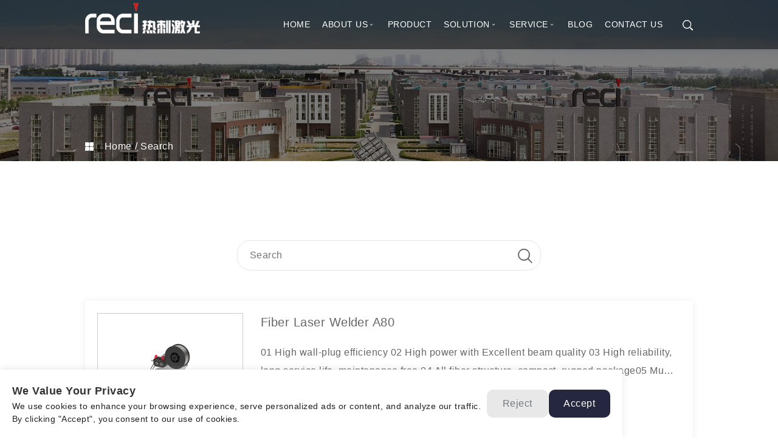

--- FILE ---
content_type: text/html; charset=UTF-8
request_url: https://www.reci-laser.com/?keyword
body_size: 6593
content:
<!DOCTYPE html>
<html lang="en">
<head>
<meta charset="UTF-8">
<meta name="viewport" content="width=device-width, initial-scale=1.0">
<meta http-equiv="X-UA-Compatible" content="ie=edge">
<meta content="width=device-width, initial-scale=1, maximum-scale=1, minimum-scale=1" name="viewport" />
<link rel="shortcut icon" href="/favicon.ico" />
<title>Search Result - RECI</title>
<meta name="description" content="Search Result - RECI">
<meta name="keywords" content="Search Result - RECI">
<link rel="stylesheet" href="https://www.reci-laser.com/wp-content/themes/reci/css/common.css" type="text/css" media="screen" />
<link rel="stylesheet" href="https://www.reci-laser.com/wp-content/themes/reci/css/all.css" type="text/css" media="screen" />
<link rel="stylesheet" href="https://www.reci-laser.com/wp-content/themes/reci/css/kill-ie.css" />
<link rel="stylesheet" href="https://www.reci-laser.com/wp-content/themes/reci/js/layer/theme/default/layer.css" />
<link rel="stylesheet" href="https://www.reci-laser.com/wp-content/themes/reci/css/style.css" />
<!-- begin XHL code-->
<script>
if(!window._XHL){
    (function (x, h, l, j, s) {
        x[j] = x[j] || function () {
            (x[j].a = x[j].a || []).push(arguments)
        };
        s = h.createElement(l);
        z = h.getElementsByTagName(l)[0];
        s.async = true;
        s.charset = 'UTF-8';
        s.src = 'https://lib.leadscloud.com/xhltrackingwithchat.js';
        z.parentNode.insertBefore(s, z);
    })(window, document, 'script', '_XHL');
    _XHL("entID", 11179)
}
</script>
<!--end XHL code--></head>
<body>
<div id="page">
    <header class="header conh">
        <div class="m-width-1620">
            <div class="inner-20">
                <div class="header-box fixed">
                    <div class="logo">
                        <a href="/"> <img  src="https://www.reci-laser.com/wp-content/uploads/2022/03/logo.png" title="logo" alt="logo" ></a>
                    </div>
                    <a class="h-search" href="/index.php?keyword="><img src="https://www.reci-laser.com/wp-content/themes/reci/images/h-ss.png" alt=""></a>
                    <div class="nav-box">
                        <nav id="menuPc" class="pc-nav">
                            <ul class="fixed">
                                <ul>
                                    <li><a href="/">home</a></li>
                                    <li><a href="https://www.reci-laser.com/abuout-us/company-introduction/">ABOUT US<i class="iconfont icon-jiantou12"></i></a>
                                        <div class="erji">
                                            <dl>
                                                                                                    <dd><a href="https://www.reci-laser.com/abuout-us/company-introduction/">Company Introduction</a></dd>
                                                                                                    <dd><a href="https://www.reci-laser.com/abuout-us/certification/">Certification</a></dd>
                                                                                                    <dd><a href="https://www.reci-laser.com/abuout-us/news/">News</a></dd>
                                                                                            </dl>
                                        </div>
                                    </li>
                                    <li><a href="https://www.reci-laser.com/products/">PRODUCT</a>
                                        <div class="erji">
                                            <dl>
                                                                                                    <dd> <a href="https://www.reci-laser.com/products/#m1" >Air-cooled Fiber Laser Welder</a></dd>
                                                                                                    <dd> <a href="https://www.reci-laser.com/products/#m2" >Single-Module Fiber Laser Source</a></dd>
                                                                                                    <dd> <a href="https://www.reci-laser.com/products/#m3" >Multi-Module Fiber Laser Source</a></dd>
                                                                                                    <dd> <a href="https://www.reci-laser.com/products/#m4" >CO₂ Laser Tube</a></dd>
                                                                                                    <dd> <a href="https://www.reci-laser.com/products/#m5" >RF Laser</a></dd>
                                                                                                    <dd> <a href="https://www.reci-laser.com/products/#m6" >Direct Diode Laser</a></dd>
                                                                                                    <dd> <a href="https://www.reci-laser.com/products/#m7" >High Power Direct Diode Laser</a></dd>
                                                                                                    <dd> <a href="https://www.reci-laser.com/products/#m8" >Picosecond Pulsed Laser</a></dd>
                                                                                            </dl>
                                        </div>
                                    </li>
                                    <li><a href="https://www.reci-laser.com/solution-center/non-metal/">SOLUTION<i class="iconfont icon-jiantou12"></i></a>
                                        <div class="erji">
                                            <dl>
                                                                                                        <dd><a href="https://www.reci-laser.com/solution-center/non-metal/">Non-metal</a></dd>
                                                                                                            <dd><a href="https://www.reci-laser.com/solution-center/mental/">Metal</a></dd>
                                                                                                </dl>
                                        </div>
                                    </li>
                                    <li><a href="https://www.reci-laser.com/service/download/">SERVICE<i class="iconfont icon-jiantou12"></i></a>
                                        <div class="erji">
                                            <dl>
                                                                                                    <dd><a href="https://www.reci-laser.com/service/download/">Download</a></dd>
                                                                                                    <dd><a href="https://www.reci-laser.com/service/faq/">FAQ</a></dd>
                                                                                            </dl>
                                        </div>
                                    </li>
                                    <li><a href="https://www.reci-laser.com/blog-center/">BLOG</a></li>
                                    <li><a href="https://www.reci-laser.com/contact-us/">CONTACT US</a></li>
                                </ul>
                            </ul>
                        </nav>
                        <nav id="menuWap">
                            <ul>
                                <li><a href="/">home</a></li>
                                <li><a href="https://www.reci-laser.com/abuout-us/company-introduction/">ABUOUT US<i class="iconfont icon-jiantou12"></i></a>
                                    <ul>
                                                                                    <li><a href="https://www.reci-laser.com/abuout-us/company-introduction/">Company Introduction</a></li>
                                                                                    <li><a href="https://www.reci-laser.com/abuout-us/certification/">Certification</a></li>
                                                                                    <li><a href="https://www.reci-laser.com/abuout-us/news/">News</a></li>
                                                                            </ul>
                                </li>
                                <li><a href="https://www.reci-laser.com/products/">PRODUCT</a>
                                    <ul>
                                                                                    <li> <a href="https://www.reci-laser.com/products/#m1">Air-cooled Fiber Laser Welder</a></li>
                                                                                    <li> <a href="https://www.reci-laser.com/products/#m1">Single-Module Fiber Laser Source</a></li>
                                                                                    <li> <a href="https://www.reci-laser.com/products/#m1">Multi-Module Fiber Laser Source</a></li>
                                                                                    <li> <a href="https://www.reci-laser.com/products/#m1">CO₂ Laser Tube</a></li>
                                                                                    <li> <a href="https://www.reci-laser.com/products/#m1">RF Laser</a></li>
                                                                                    <li> <a href="https://www.reci-laser.com/products/#m1">Direct Diode Laser</a></li>
                                                                                    <li> <a href="https://www.reci-laser.com/products/#m1">High Power Direct Diode Laser</a></li>
                                                                                    <li> <a href="https://www.reci-laser.com/products/#m1">Picosecond Pulsed Laser</a></li>
                                                                            </ul>
                                </li>
                                <li><a href="https://www.reci-laser.com/solution-center/non-metal/">SOLUTION<i class="iconfont icon-jiantou12"></i></a>
                                    <ul>
                                                                                    <li><a href="https://www.reci-laser.com/solution-center/non-metal/">Non-metal</a></li>
                                                                                    <li><a href="https://www.reci-laser.com/solution-center/mental/">Metal</a></li>
                                                                            </ul>
                                </li>
                                <li><a href="https://www.reci-laser.com/service/download/">SERVICE<i class="iconfont icon-jiantou12"></i></a>
                                    <ul>
                                                                                    <li><a href="https://www.reci-laser.com/service/download/">Download</a></li>
                                                                                    <li><a href="https://www.reci-laser.com/service/faq/">FAQ</a></li>
                                                                            </ul>
                                </li>
                                <li><a href="https://www.reci-laser.com/blog-center/">BLOG</a></li>
                                <li><a href="https://www.reci-laser.com/contact-us/">CONTACT US</a></li>
                            </ul>
                            </ul>
                        </nav>
                    </div>
                    <!--手机端导航按钮 start-->
                    <a href="#menuWap" class="btn-nav">
                        <span class="icon-bar top"></span>
                        <span class="icon-bar middle"></span>
                        <span class="icon-bar bottom"></span>
                    </a>
                    <!--手机端导航按钮 end-->
                </div>
                <!-- header box -->
            </div>
        </div>
    </header><div class="banner banner-ny">
    <img src="https://www.reci-laser.com/wp-content/themes/reci/images/banner-ny.jpg" alt="">
    <div class="crumbs-box">
        <div class='m-width-1460'>
            <div class='inner-20'>
                <a class="home" href="##">Home</a><i>/</i><a>Search</a>
            </div><!--inner-20-->
        </div><!--m-width-->
    </div>
</div>
<!-- banner end -->
<section class="main">
    <div class="main-box">
        <div class="search-box">
            <div class="m-width-1460">
                <div class="inner-20">
                    <div class="search-tool">
                        <div class="search-tool-inner">
                            <form action="/index.php" method="get" >
                                <input type="text" name="keyword" placeholder="Search">
                                <button type="submit">
                                    <img src="[data-uri]" />
                                </button>
                            </form>
                        </div>
                    </div>
                    <div class="search-list">
                        <ul>
                                                        <li>
                                    <div class="li-inner fixed">
                                        <div class="img-box">
                                            <a href="https://www.reci-laser.com/air-cooled-fiber-laser-welder/fiber-laser-welder-a80/" title="Fiber Laser Welder A80"  ><img src="https://www.reci-laser.com/wp-content/uploads/2023/12/A80.jpg"  title="Fiber Laser Welder A80" alt="Fiber Laser Welder A80" ></a>
                                        </div>
                                        <div class="img-text">
                                            <div class="t fixed">
                                                <a href="https://www.reci-laser.com/air-cooled-fiber-laser-welder/fiber-laser-welder-a80/">Fiber Laser Welder A80</a>
                                            </div>
                                            <div class="d">
                                                01 High wall-plug efficiency 02 High power with Excellent beam quality 03 High reliability, long service life, maintenance free 04 All fiber structure, compact, rugged package05 Mu&hellip;                                            </div>
                                            <div class="m">
                                                <a class="see-more" href="https://www.reci-laser.com/air-cooled-fiber-laser-welder/fiber-laser-welder-a80/"><span>See More</span><i class="iconfont icon-youjiantou"></i></a>
                                            </div>
                                        </div>
                                    </div>
                                </li>
                                                            <li>
                                    <div class="li-inner fixed">
                                        <div class="img-box">
                                            <a href="https://www.reci-laser.com/air-cooled-fiber-laser-welder/fiber-laser-welder-a120/" title="Fiber Laser Welder A120"  ><img src="https://www.reci-laser.com/wp-content/uploads/2023/12/A120.jpg"  title="Fiber Laser Welder A120" alt="Fiber Laser Welder A120" ></a>
                                        </div>
                                        <div class="img-text">
                                            <div class="t fixed">
                                                <a href="https://www.reci-laser.com/air-cooled-fiber-laser-welder/fiber-laser-welder-a120/">Fiber Laser Welder A120</a>
                                            </div>
                                            <div class="d">
                                                01 High wall-plug efficiency 02 High power with Excellent beam quality 03 High reliability, long service life, maintenance free 04 All fiber structure, compact, rugged package05 Mu&hellip;                                            </div>
                                            <div class="m">
                                                <a class="see-more" href="https://www.reci-laser.com/air-cooled-fiber-laser-welder/fiber-laser-welder-a120/"><span>See More</span><i class="iconfont icon-youjiantou"></i></a>
                                            </div>
                                        </div>
                                    </div>
                                </li>
                                                            <li>
                                    <div class="li-inner fixed">
                                        <div class="img-box">
                                            <a href="https://www.reci-laser.com/air-cooled-fiber-laser-welder/fiber-laser-welder-a150/" title="Fiber Laser Welder A150"  ><img src="https://www.reci-laser.com/wp-content/uploads/2023/12/微信图片_20231222095828-scaled.jpg"  title="Fiber Laser Welder A150" alt="Fiber Laser Welder A150" ></a>
                                        </div>
                                        <div class="img-text">
                                            <div class="t fixed">
                                                <a href="https://www.reci-laser.com/air-cooled-fiber-laser-welder/fiber-laser-welder-a150/">Fiber Laser Welder A150</a>
                                            </div>
                                            <div class="d">
                                                01 High wall-plug efficiency 02 High power with Excellent beam quality 03 High reliability, long service life, maintenance free 04 All fiber structure, compact, rugged package05 Mu&hellip;                                            </div>
                                            <div class="m">
                                                <a class="see-more" href="https://www.reci-laser.com/air-cooled-fiber-laser-welder/fiber-laser-welder-a150/"><span>See More</span><i class="iconfont icon-youjiantou"></i></a>
                                            </div>
                                        </div>
                                    </div>
                                </li>
                                                            <li>
                                    <div class="li-inner fixed">
                                        <div class="img-box">
                                            <a href="https://www.reci-laser.com/multi-module-fiber-laser-source/multi-module-fiber-laser-source-20000w/" title="Multi Module Fiber Laser Source 20000W"  ><img src="https://www.reci-laser.com/wp-content/uploads/2022/03/20000-2.jpg"  title="Multi Module Fiber Laser Source 20000W" alt="Multi Module Fiber Laser Source 20000W" ></a>
                                        </div>
                                        <div class="img-text">
                                            <div class="t fixed">
                                                <a href="https://www.reci-laser.com/multi-module-fiber-laser-source/multi-module-fiber-laser-source-20000w/">Multi Module Fiber Laser Source 20000W</a>
                                            </div>
                                            <div class="d">
                                                01 High average power: up to 2,0000W      02 Good beam quality: M2= =1.3~7  03 The output fiber length is customizable      05 High electro-optic conversion efficiency: >33%                                            </div>
                                            <div class="m">
                                                <a class="see-more" href="https://www.reci-laser.com/multi-module-fiber-laser-source/multi-module-fiber-laser-source-20000w/"><span>See More</span><i class="iconfont icon-youjiantou"></i></a>
                                            </div>
                                        </div>
                                    </div>
                                </li>
                                                            <li>
                                    <div class="li-inner fixed">
                                        <div class="img-box">
                                            <a href="https://www.reci-laser.com/single-module-fiber-laser-source/single-module-fiber-laser-source-1500w/" title="Single Module Fiber Laser Source 1500W"  ><img src="https://www.reci-laser.com/wp-content/uploads/2022/03/FC1500-1.jpg"  title="Single Module Fiber Laser Source 1500W" alt="Single Module Fiber Laser Source 1500W" ></a>
                                        </div>
                                        <div class="img-text">
                                            <div class="t fixed">
                                                <a href="https://www.reci-laser.com/single-module-fiber-laser-source/single-module-fiber-laser-source-1500w/">Single Module Fiber Laser Source 1500W</a>
                                            </div>
                                            <div class="d">
                                                01 High average power: up to 1500W      02 Good beam quality: M2= =1.3~7  03 The output fiber length is customizable      05 High electro-optic conversion efficiency: >33%                                            </div>
                                            <div class="m">
                                                <a class="see-more" href="https://www.reci-laser.com/single-module-fiber-laser-source/single-module-fiber-laser-source-1500w/"><span>See More</span><i class="iconfont icon-youjiantou"></i></a>
                                            </div>
                                        </div>
                                    </div>
                                </li>
                                                            <li>
                                    <div class="li-inner fixed">
                                        <div class="img-box">
                                            <a href="https://www.reci-laser.com/single-module-fiber-laser-source/single-module-fiber-laser-source-2000w/" title="Single Module Fiber Laser Source 2000W"  ><img src="https://www.reci-laser.com/wp-content/uploads/2022/03/微信图片_20231018144424.jpg"  title="Single Module Fiber Laser Source 2000W" alt="Single Module Fiber Laser Source 2000W" ></a>
                                        </div>
                                        <div class="img-text">
                                            <div class="t fixed">
                                                <a href="https://www.reci-laser.com/single-module-fiber-laser-source/single-module-fiber-laser-source-2000w/">Single Module Fiber Laser Source 2000W</a>
                                            </div>
                                            <div class="d">
                                                01 High average power: up to 2000W      02 Good beam quality: M2= =1.3~7  03 The output fiber length is customizable      05 High electro-optic conversion efficiency: >33%                                            </div>
                                            <div class="m">
                                                <a class="see-more" href="https://www.reci-laser.com/single-module-fiber-laser-source/single-module-fiber-laser-source-2000w/"><span>See More</span><i class="iconfont icon-youjiantou"></i></a>
                                            </div>
                                        </div>
                                    </div>
                                </li>
                                                            <li>
                                    <div class="li-inner fixed">
                                        <div class="img-box">
                                            <a href="https://www.reci-laser.com/picosecond-pulsed-laser/picosecond-pulsed-laser-psir-10/" title="Picosecond Pulsed Laser——PSIR-10"  ><img src="https://www.reci-laser.com/wp-content/uploads/2022/03/2-4-1.png"  title="Picosecond Pulsed Laser——PSIR-10" alt="Picosecond Pulsed Laser——PSIR-10" ></a>
                                        </div>
                                        <div class="img-text">
                                            <div class="t fixed">
                                                <a href="https://www.reci-laser.com/picosecond-pulsed-laser/picosecond-pulsed-laser-psir-10/">Picosecond Pulsed Laser——PSIR-10</a>
                                            </div>
                                            <div class="d">
                                                01 High stability      02 Good beam quality: M2                                            </div>
                                            <div class="m">
                                                <a class="see-more" href="https://www.reci-laser.com/picosecond-pulsed-laser/picosecond-pulsed-laser-psir-10/"><span>See More</span><i class="iconfont icon-youjiantou"></i></a>
                                            </div>
                                        </div>
                                    </div>
                                </li>
                                                            <li>
                                    <div class="li-inner fixed">
                                        <div class="img-box">
                                            <a href="https://www.reci-laser.com/high-power-direct-diode-laser/high-power-direct-diode-laser-dac3000/" title="High Power Direct Diode Laser——DAC3000"  ><img src="https://www.reci-laser.com/wp-content/uploads/2022/03/3000-1.png"  title="High Power Direct Diode Laser——DAC3000" alt="High Power Direct Diode Laser——DAC3000" ></a>
                                        </div>
                                        <div class="img-text">
                                            <div class="t fixed">
                                                <a href="https://www.reci-laser.com/high-power-direct-diode-laser/high-power-direct-diode-laser-dac3000/">High Power Direct Diode Laser——DAC3000</a>
                                            </div>
                                            <div class="d">
                                                01 High electro-optic conversion efficiency 02 Low power consumption and failure rate 03 The output power of the laser is above 3000W 04 Optical fiber laser output mode                                            </div>
                                            <div class="m">
                                                <a class="see-more" href="https://www.reci-laser.com/high-power-direct-diode-laser/high-power-direct-diode-laser-dac3000/"><span>See More</span><i class="iconfont icon-youjiantou"></i></a>
                                            </div>
                                        </div>
                                    </div>
                                </li>
                                                            <li>
                                    <div class="li-inner fixed">
                                        <div class="img-box">
                                            <a href="https://www.reci-laser.com/high-power-direct-diode-laser/high-power-direct-diode-laser-dac2000/" title="High Power Direct Diode Laser——DAC2000"  ><img src="https://www.reci-laser.com/wp-content/uploads/2022/03/2000-1.png"  title="High Power Direct Diode Laser——DAC2000" alt="High Power Direct Diode Laser——DAC2000" ></a>
                                        </div>
                                        <div class="img-text">
                                            <div class="t fixed">
                                                <a href="https://www.reci-laser.com/high-power-direct-diode-laser/high-power-direct-diode-laser-dac2000/">High Power Direct Diode Laser——DAC2000</a>
                                            </div>
                                            <div class="d">
                                                01 High electro-optic conversion efficiency      02 Low power consumption and failure rate 03 The output power of the laser is above 2000W      04 Optical fiber laser output mode                                            </div>
                                            <div class="m">
                                                <a class="see-more" href="https://www.reci-laser.com/high-power-direct-diode-laser/high-power-direct-diode-laser-dac2000/"><span>See More</span><i class="iconfont icon-youjiantou"></i></a>
                                            </div>
                                        </div>
                                    </div>
                                </li>
                                                            <li>
                                    <div class="li-inner fixed">
                                        <div class="img-box">
                                            <a href="https://www.reci-laser.com/direct-diode-laser/direct-diode-laser-100w/" title="Air Cooled Direct Diode Laser 100W"  ><img src="https://www.reci-laser.com/wp-content/uploads/2022/03/未标题-1-1.png"  title="Air Cooled Direct Diode Laser 100W" alt="Air Cooled Direct Diode Laser 100W" ></a>
                                        </div>
                                        <div class="img-text">
                                            <div class="t fixed">
                                                <a href="https://www.reci-laser.com/direct-diode-laser/direct-diode-laser-100w/">Air Cooled Direct Diode Laser 100W</a>
                                            </div>
                                            <div class="d">
                                                01 Portable to use      02 High electro-optic conversion efficiency 03 Low power consumption and failure rate      04 Internal integrated air-cooled components                                            </div>
                                            <div class="m">
                                                <a class="see-more" href="https://www.reci-laser.com/direct-diode-laser/direct-diode-laser-100w/"><span>See More</span><i class="iconfont icon-youjiantou"></i></a>
                                            </div>
                                        </div>
                                    </div>
                                </li>
                                                            <li>
                                    <div class="li-inner fixed">
                                        <div class="img-box">
                                            <a href="https://www.reci-laser.com/rf-laser/radio-frequency-laser-r100/" title="Radio Frequency Laser ——R100"  ><img src="https://www.reci-laser.com/wp-content/uploads/2022/03/R20-1.png"  title="Radio Frequency Laser ——R100" alt="Radio Frequency Laser ——R100" ></a>
                                        </div>
                                        <div class="img-text">
                                            <div class="t fixed">
                                                <a href="https://www.reci-laser.com/rf-laser/radio-frequency-laser-r100/">Radio Frequency Laser ——R100</a>
                                            </div>
                                            <div class="d">
                                                01 Good beam quality      02 High electro-optic conversion rate 03 Compact structure and long lifespan      04 The maximum output power can reach 150W                                            </div>
                                            <div class="m">
                                                <a class="see-more" href="https://www.reci-laser.com/rf-laser/radio-frequency-laser-r100/"><span>See More</span><i class="iconfont icon-youjiantou"></i></a>
                                            </div>
                                        </div>
                                    </div>
                                </li>
                                                            <li>
                                    <div class="li-inner fixed">
                                        <div class="img-box">
                                            <a href="https://www.reci-laser.com/rf-laser/radio-frequency-laser-r200/" title="Radio Frequency Laser——R200"  ><img src="https://www.reci-laser.com/wp-content/uploads/2022/03/R30-1.png"  title="Radio Frequency Laser——R200" alt="Radio Frequency Laser——R200" ></a>
                                        </div>
                                        <div class="img-text">
                                            <div class="t fixed">
                                                <a href="https://www.reci-laser.com/rf-laser/radio-frequency-laser-r200/">Radio Frequency Laser——R200</a>
                                            </div>
                                            <div class="d">
                                                01 Good beam quality      02 High electro-optic conversion rate 03 Compact structure and long lifespan      04 The maximum output power can reach 250W                                            </div>
                                            <div class="m">
                                                <a class="see-more" href="https://www.reci-laser.com/rf-laser/radio-frequency-laser-r200/"><span>See More</span><i class="iconfont icon-youjiantou"></i></a>
                                            </div>
                                        </div>
                                    </div>
                                </li>
                                                    </ul>
                        <div class="page-box">
                            <div class="page-inner">
                                                                    <div class='wp-pagenavi' role='navigation'>
<span aria-current='page' class='current'>1</span><a class="page larger" title="Page 2" href="https://www.reci-laser.com/page/2/?keyword">2</a><a class="nextpostslink" rel="next" href="https://www.reci-laser.com/page/2/?keyword">&gt;</a>
</div>                                                            </div>
                        </div>
                        <!-- page -->
                    </div>
                </div>
            </div>
        </div>
    </div>
</section>
<footer class="footer">
    <div class='m-width-1460'>
        <div class='inner-20'>
            <div class="footer-box fixed">
                <div class="f-left">
                    <div class="f-logo"> <a href="/"> <img  src="https://www.reci-laser.com/wp-content/uploads/2022/03/f-logo.png" title="f-logo" alt="f-logo" ></a></div>
                    <div class="webshare">
                        <a href="""><i class="iconfont icon-linkedin"></i></a>
                        <a href="""><i class="iconfont icon-facebook"></i></a>
                        <a href="""><i class="iconfont icon-youtube"></i></a>
                        <a href="""><i class="iconfont icon-twitter"></i></a>
                    </div>
                </div>
                <div class="f-nav">
                    <ul class="fixed">
                        <li>
                            <h3>  About Us</h3>
                            <dl>
                                                                    <dd><a href="https://www.reci-laser.com/abuout-us/company-introduction/">Company Introduction</a></dd>
                                                                    <dd><a href="https://www.reci-laser.com/abuout-us/certification/">Certification</a></dd>
                                                                    <dd><a href="https://www.reci-laser.com/abuout-us/news/">News</a></dd>
                                                            </dl>
                        </li>
                        <li>
                            <h3>Product</h3>
                            <dl>
                                                                        <dd> <a href="https://www.reci-laser.com/products/#m1" >Air-cooled Fiber Laser Welder</a></dd>
                                                                            <dd> <a href="https://www.reci-laser.com/products/#m2" >Single-Module Fiber Laser Source</a></dd>
                                                                            <dd> <a href="https://www.reci-laser.com/products/#m3" >Multi-Module Fiber Laser Source</a></dd>
                                                                            <dd> <a href="https://www.reci-laser.com/products/#m4" >CO₂ Laser Tube</a></dd>
                                                                            <dd> <a href="https://www.reci-laser.com/products/#m5" >RF Laser</a></dd>
                                                                            <dd> <a href="https://www.reci-laser.com/products/#m6" >Direct Diode Laser</a></dd>
                                                                            <dd> <a href="https://www.reci-laser.com/products/#m7" >High Power Direct Diode Laser</a></dd>
                                                                            <dd> <a href="https://www.reci-laser.com/products/#m8" >Picosecond Pulsed Laser</a></dd>
                                                                </dl>
                        </li>
                        <!--<li>
                            <h3>Service </h3>
                            <dl>
                                                                    <dd><a href="https://www.reci-laser.com/service/download/">Download</a></dd>
                                                                    <dd><a href="https://www.reci-laser.com/service/faq/">FAQ</a></dd>
                                                            </dl>
                        </li>-->
                        <li>
                            <h3>Contact Us</h3>
                            <dl>
                                <dd>Add: No.13, 24th Street, Eastern New District, Wenling City, Taizhou City, Zhejiang Province, China</dd>
                                <dd>Tel: <a href="tel:86-010-64366506">+86-010-64366506</a><br>
                                    <a href="tel:86-010-64366506">86-010-64366506</a></dd>
                                <dd>E-mail: <a href="mailto:bjreci@recilaser.com">bjreci@recilaser.com</a></dd>
                            </dl>
                        </li>
                    </ul>
                </div>

            </div>
        </div><!--inner-20-->
    </div><!--m-width-->
    <div class="foot-copy">
        <div class='m-width-1460'>
            <div class='inner-20'>
                <p>Copyright © Reci Laser All Rights Reserved</p>
             
            </div><!--inner-20-->
        </div><!--m-width-->
    </div>

</footer>
<a href="javascript:;" id="toTop">
    <img src="https://www.reci-laser.com/wp-content/themes/reci/images/gotop.png" />
</a>
<!--[if lte IE 9]>
<div class="（⊙.⊙）" id="kill-ie">
    <div class="（//▽//）"></div>
    <div class="o_O">
        <a class="ฅ’ω’ฅ" href="javascript:/*ฅ’ω’ฅ*/;" onclick="document.getElementById('kill-ie').parentNode.removeChild(document.getElementById('kill-ie'))"></a>
        <div class="๑乛◡乛๑">Your current browser version is too low, there is a security risk, it is recommended that you upgrade your browser</div>
        <div class="(*^__^*)">
            <a class="^O^" data-rel="chrome" href="https://www.google.cn/intl/zh-CN/chrome/browser/desktop/" target="_blank" title="Download chrome">
            </a>
            <a class="^O^" data-rel="firefox" href="https://www.mozilla.org/zh-CN/firefox/new/" target="_blank" title="Download firefox">
            </a>
        </div>
    </div>
</div>
<![endif]-->
</div>
	<style>
	    @media screen and (max-width: 1000px){
	        .cookie-box{
	            width: 50% !important;
	                background: rgba(255, 255, 255,.95) !important;
	                border-top-right-radius: 20px !important;
	                padding: 10px !important;
	        }
	         .cookie-box > div{
	             flex-direction: column;
	         }
	        .cookie-left{
	            margin-bottom: 20px;
	            padding-top: 5px !important;
	        }
	        .cookie-left h1{
	            font-size: 15px !important;
                line-height: 24px !important;
                color: #333 !important;
                font-weight: bold !important;
                margin-bottom: 10px !important;
	        }
	         .cookie-left p{
	             font-size: 12px !important;
                color: #212121 !important;
	         }
	         .cookie-btn-box a:first-child{
	             color: #333 !important;
	         }
	         .cookie-btn-box{
	             width: auto !important;
	         }
	         .cookie-btn-box a{
	   
                    border-radius: 20px !important;
                    padding: 5px !important;

                    font-size: 12px !important;
                    line-height: 20px !important;
	         }
	         .cookie-box{
	             bottom: 220px !important;
	             border: 1px solid  #252740;
	         }
	         
	    }
	</style>
    <div class="cookie-box" style="display: none;box-sizing: border-box; position: fixed;width: 80%;padding: 20px;left: 0;bottom: 0px;border-radius: 0px;background: #fff;-moz-box-shadow: 0 -1px 10px 0 #acabab4d;-webkit-box-shadow: 0 -1px 10px 0 #acabab4d;box-shadow: 0 -1px 10px 0 #acabab4d;z-index: 999;overflow: hidden;">
        <div style="display: flex;justify-content: space-between;">
            <div class="cookie-left">
                <div style="font-size: 18px;line-height: 30px;color:#333;font-weight:bold;">We Value Your Privacy</div>
                <p style="font-size: 14px;color: #212121;">We use cookies to enhance your browsing experience, serve personalized ads or content, and analyze our traffic. By clicking "Accept", you consent to our use of cookies.</p>
            </div>
     
            <div class="cookie-btn-box" style="display: flex;justify-content: space-between;width: 300px;align-items: center;">
                <a style="background: #e8e8e8;width: 40%;color: #74787b !important;display: inline-block;border-radius: 10px;padding: 10px;text-align: center;text-decoration: none;font-size: 16px;line-height: 26px;" href="javascript:void(0);" href="javascript:void(0);" onclick="closeBox()" class="cookie-btn cookie-over">Reject</a>
                <a style="background: #252740; width: 40%;color: #fff !important;display: inline-block;border-radius: 10px;padding: 10px;text-align: center;text-decoration: none;font-size: 16px;line-height: 26px;" href="javascript:void(0);" title="" onclick="setCookies(1)" class="cookie-btn cookie-ok">Accept</a>
            </div>
        </div>
    </div>
    <script>
        //获取cookie
        function getCookie(name) {  
            var value = `; ${document.cookie}`;  
            var parts = value.split(`; ${name}=`);  
            if (parts.length === 2) return parts.pop().split(';').shift();  
            return null;  
        }  
        // 查询是否存入了 
        var consentStatusCookie = getCookie('consentstatus');  
        var firstCookieBox = document.querySelector('.cookie-box'); 
        if (consentStatusCookie == null) {  
            
            firstCookieBox.style.display = 'block'; 

        } else{
            console.log('Cookie存入成功，值为：', consentStatusCookie);  
        }
        //关闭
        function closeBox(){
            firstCookieBox.style.display = 'none'; 
        }
        //点击存入 cookie
        function setCookies(json_consent_status) {
            var currentDate = new Date();
            var expirationDate = new Date(currentDate);
            expirationDate.setFullYear(currentDate.getFullYear() + 1);
            var expires = expirationDate.toUTCString();
            document.cookie = "consentstatus=" + json_consent_status + ";expires=" + expires + ";path=/";
            //关闭
            closeBox()
        }
    </script>
<script type="text/javascript" src="https://www.reci-laser.com/wp-content/themes/reci/js/all.js"></script>
<script type="text/javascript" src="https://www.reci-laser.com/wp-content/themes/reci/js/layer/layer.js"></script>
<script src="https://www.reci-laser.com/wp-content/themes/reci/js/common.js"></script>
</body>
</html>

--- FILE ---
content_type: text/css
request_url: https://www.reci-laser.com/wp-content/themes/reci/css/style.css
body_size: 10141
content:
@charset "UTF-8";
/*header start*/
#menuWap {
  display: none;
}

.layui-layer-content {
  height: calc(100% - 43px);
}

.layui-layer-content iframe {
  height: 100% !important;
}

.header {
  position: absolute;
  left: 0;
  top: 0;
  right: 0;
  z-index: 2;
}

.header.conh {
  background-color: rgba(0, 0, 0, 0.5);
}

.header.conh .header-box {
  border-bottom: none;
}

.header-box {
  position: relative;
  border-bottom: 1px solid rgba(255, 255, 255, 0.72);
  padding: 0 130px 0 80px;
}

.h-search {
  position: absolute;
  right: 80px;
  top: 70px;
}

.logo {
  float: left;
  margin-top: 20px;
}

.pc-nav {
  float: right;
  font-family: 'Open Sans';
}

.pc-nav li {
  float: left;
  font-size: 18px;
  position: relative;
}

.pc-nav li:after {
  content: '';
  position: absolute;
  top: 40px;
  left: 50%;
  margin-left: -5px;
  width: 10px;
  height: 20px;
  background: url("../images/libg.png") no-repeat;
  transition: all 0.5s;
  opacity: 0;
  visibility: hidden;
  transform: translateY(-100%);
}

.pc-nav li.cur:after {
  opacity: 1;
}

.pc-nav li > a {
  color: #FFF;
  text-transform: uppercase;
  padding: 62px 22px 30px;
  display: flex;
  align-items: center;
	font-family:'Arimo';
}

.pc-nav li .iconfont {
  font-size: 20px;
}

.pc-nav li:nth-last-child(1) a {
  padding-right: 0;
}

.pc-nav li:hover:after {
  opacity: 1;
  visibility: visible;
  transform: rotateY(0);
}

.pc-nav li:hover .erji {
  opacity: 1;
  visibility: visible;
  transition: all 0.5s;
}

.erji {
  position: absolute;
  top: 100%;
  left: 0;
  min-width: 100%;
  opacity: 0;
  visibility: hidden;
  background-color: rgba(255, 255, 255, 0.75);
  padding: 12px 20px;
  box-shadow: 0px 5px 20px 0px rgba(0, 0, 0, 0.15);
}

.erji a {
  color: #333;
  font-size: 16px;
  transition: all 0.4s;
  background-repeat: no-repeat;
  background-position: 0 50%;
  text-transform: capitalize;
  display: block;
  padding: 4px 0;
  white-space: nowrap;
}

.erji a:hover {
  color: #E72410;
  padding-left: 15px;
  background-image: url("../images/lihbg.png");
}

.erji dd {
  border-bottom: 1px solid #999;
}

.erji dd:nth-last-child(1) {
  border: none;
}

/*header end*/
/*footer start*/
.footer {
  background: url("../images/f-bg.jpg") no-repeat;
  background-size: cover;
  padding: 55px 0 35px;
}

.footer .webshare {
  margin: 45px 0 0;
  display: none;
}

.footer .webshare a {
  width: 28px;
  height: 28px;
  background-color: #FFf;
  border-radius: 50%;
  margin-right: 12px;
  display: inline-block;
  text-align: center;
  line-height: 28px;
}

.footer .webshare a:hover {
  background-color: #E72410;
}

.footer .webshare a .iconfont {
  font-size: 16px;
  color: #000;
}

.footer .f-left {
  float: left;
  width: 30%;
}

.footer .f-nav {
  float: right;
  width: 68%;
}

.footer .f-nav h3 {
  color: #C3C3C3;
  font-size: 18px;
  margin-bottom: 17px;
  font-weight: 400;
}

.footer .f-nav dd {
  font-size: 14px;
  color: #999;
  line-height: 2;
}

.footer .f-nav dd a {
  color: #999;
}

.footer .f-nav dd a:hover {
  color: #FFf;
  text-decoration: underline;
}

.footer .f-nav li {
  float: left;
  width: 33%;
  box-sizing: border-box;
  padding: 0 2% 0 0;
}
.foot-copy {
  margin: 24px 0 0;
  padding: 24px 0;
  font-size: 12px;
  color: #C5C5C5;
  border-top: 1px solid rgba(238, 238, 238, 0.1);
}

.foot-copy .inner-20 {

  justify-content: space-between;
	    text-align: center;
}

/*footer end*/
/*轮播图start*/
.banner {
  margin: 0 auto 0;
  width: 100%;
  background: #FFFFFF;
}

.banner .swiper-pagination {
  bottom: 40px;
}

.banner .swiper-button-next {
  right: 60px;
}

.banner .swiper-button-prev {
  left: 60px;
}

.banner .swiper-button-next:after, .banner .swiper-button-prev:after {
  color: #717171;
  font-size: 30px;
}

.banner .swiper-button-next:hover:after, .banner .swiper-button-prev:hover:after {
  color: #FFF;
}

.banner .swiper-slide {
  position: relative;
  overflow: hidden;
  height: 100%;
}

.banner .swiper-slide .video-box {
  width: 100%;
  padding-bottom: 40%;
  position: relative;
  overflow: hidden;
}

.banner .swiper-slide .video-box video {
  position: absolute;
  left: 0;
  top: 0;
  right: 0;
  bottom: 0;
}

.banner .bg-box {
  position: relative;
  z-index: 1;
}

.banner .bg-box img {
  width: 100%;
  height: auto;
}

.banner .wap-box {
  display: none;
}

.banner .wap-box img {
  width: 100%;
  height: auto;
}

.banner .swiper-pagination-bullet {
  width: 16px;
  height: 16px;
  background: #FFFFFF;
  opacity: 1;
  border-radius: inherit;
  transition: all 0.6s;
  border-radius: 8px;
}

.banner .swiper-container-horizontal > .swiper-pagination-bullets .swiper-pagination-bullet {
  margin: 0 8px;
}

.banner .swiper-pagination-bullet-active {
  opacity: 1;
  width: 24px;
  background-color: #D71A18;
}

.banner .swiper-container-horizontal > .swiper-pagination-bullets,
.banner .swiper-pagination-custom,
.banner .swiper-pagination-fraction {
  bottom: 20px;
}

.banner .banner-content {
  position: absolute;
  left: 0;
  top: 0;
  width: 100%;
  height: 100%;
  display: flex;
  justify-content: center;
  align-items: center;
  z-index: 9;
  flex-direction: column;
}

.swiper-slide .banner-content {
  transform: translateY(-200px);
  opacity: 0;
  transition: all .6s;
}

.ani-slide .banner-content {
  transform: translateY(0);
  opacity: 1;
}

/*轮播图end*/
.crumbs-box {
  padding: 12px 0;
  font-size: 16px;
  color: #fff;
}

.crumbs-box .home {
  background: url("../images/home.png") no-repeat 0 50%;
  padding-left: 32px;
}

.crumbs-box a {
  color: #fff;
  display: inline-block;
  transition: all 0.4s;
}

.crumbs-box a:hover {
  color: #E72410;
}

.crumbs-box i {
  display: inline-block;
  padding: 0 5px;
  color: #fff;
}

.crumbs-box span {
  color: #fff;
}

/*公共样式定义 start*/
/*例如,统一间距,统一字体,统一大小写,统一最大距离*/
/* 内容区域宽度+40px */
.m-width-1620 {
  max-width: 1620px;
  margin: 0 auto;
}

.m-width-1460 {
  max-width: 1460px;
  margin: 0 auto;
}

/*置顶按钮 start*/
#toTop {
  width: 40px;
  height: 40px;
  left: 20px;
  bottom: 20px;
  position: fixed;
  z-index: 999;
  background: #b24249;
}

/*置顶按钮 end*/
/*分页 start*/
.page-box {
  padding: 50px 0;
  text-align: center;
}

.page-box .prev, .page-box .next {
  background-repeat: no-repeat;
  background-position: 50% 50%;
}

.page-box .prev {
  background-image: url("../images/page-prev.png");
}

.page-box .next {
  background-image: url("../images/page-next.png");
}

.page-box .page-inner {
  display: flex;
  justify-content: center;
}

.page-box .page-inner a,
.page-box .page-inner span {
  border: 1px solid #999;
  display: inline-flex;
  font-size: 26px;
  color: #666;
  margin: 0 9px;
  width: 45px;
  height: 45px;
  line-height: 45px;
  justify-content: center;
  background-color: transparent;
}

.page-box .page-inner .current {
  color: #fff;
  border: 1px solid #E72410;
  background-color: #E72410;
}

/*分页 end*/
/*公共样式定义 end*/
.title {
  margin: 95px 0 30px;
}

.title h2 {
  font-size: 36px;
  display: inline-block;
  font-style: italic;
  color: #333;
  position: relative;
  padding: 10px 15px;
  text-transform: uppercase;
  line-height: 1;
}

.title h2:after {
  content: '';
  position: absolute;
  left: 0;
  top: 0;
  width: 14px;
  height: 24px;
  background: url("../images/titleft.png") no-repeat;
}

.title h2:before {
  content: '';
  position: absolute;
  right: 0;
  bottom: 0;
  width: 14px;
  height: 24px;
  background: url("../images/titrig.png") no-repeat;
}

.newpro-tt {
  margin: 0 0 65px;
}

.newpro-tt h3 {
  position: relative;
  font-size: 45px;
  color: #D71A18;
  line-height: 1;
  padding-top: 20px;
  padding-bottom: 10px;
}

.newpro-tt h3:after {
  content: attr(data-tit);
  position: absolute;
  left: 0;
  bottom: 0;
  font-size:85px;
  color: #D71A18;
  opacity: 0.12;
}

.newpro-swiper {
  position: relative;
}

.newpro-swiper .p-item {
  display: flex;
  align-items: center;
}

.newpro-swiper .text {
  font-size: 16px;
  line-height: 2;
  width: 30%;
  flex-shrink: 0;
}

.newpro-swiper .imgshow {
  width: 38%;
  flex-shrink: 0;
  margin: 0 1%;
}

.newpro-swiper .imgshow img {
  width: 100%;
}

.newpro-swiper .see-more {
  position: absolute;
  left: 0;
  bottom: 0;
  color: #D71A18;
  font-size: 18px;
  font-weight: bold;
  padding: 16px 26px;
  display: inline-block;
  line-height: 1;
  border: 1px solid #D71A18;
  transform-origin: all 0.4s;
}

.newpro-swiper .see-more:hover {
  background-color: #D71A18;
  color: #FFF;
}

.pro-page {
  display: flex;
  position: relative;
  justify-content: center;
  height: 52px;
}

.pro-page .swiper-button-next {
  right: 0;
}

.pro-page .swiper-button-prev {
  left: 0;
}

.pro-page .swiper-button-next, .pro-page .swiper-button-prev {
  top: 0;
  margin-top: 0;
  margin: 0 95px;
  position: relative;
  width: 38px;
  height: 38px;
  background-color: #A0A0A0;
  text-align: center;
  line-height: 38px;
  color: #FFF;
}

.pro-page .swiper-button-next:after, .pro-page .swiper-button-prev:after {
  display: none;
}

.pro-page .swiper-button-next .iconfont, .pro-page .swiper-button-prev .iconfont {
  font-size: 28px;
}

.pro-page .swiper-button-next:hover, .pro-page .swiper-button-prev:hover {
  background-color: #D71A18;
}

.index-bestsale-grid {
  background: url("../images/ind-salebg.jpg") no-repeat;
  background-size: cover;
  padding: 1px 0 90px;
  margin-top: 90px;
}

.index-bestsale-grid .title {
  text-align: center;
}

.sale-swiper {
  position: relative;
  margin: 0 -80px;
  padding: 0 50px;
}

.sale-swiper .swiper {
  padding: 50px 26px;
}

.sale-swiper .swiper-wrapper {
  align-items: center;
}

.sale-swiper .swiper-slide {
  width: 290px;
  box-sizing: border-box;
}
.sale-swiper .swiper-slide h3 {
  text-align: center;
  line-height: 24px;
  height: 48px;
}
.sale-swiper .swiper-slide.cur {
  box-shadow: 0px 8px 46px 0px rgba(136, 137, 145, 0.42);
  width: 490px;
}

.sale-swiper .swiper-slide.cur .b-item .h-text {
  opacity: 1;
  visibility: visible;
  margin-bottom: 20px;
}

.sale-swiper .swiper-slide.cur h3 {
  /*display: none;*/
  background-color: #D71A18;
}
.sale-swiper .swiper-slide.cur h3 a{
  color: #fff;
  font-weight: bold;
}
.sale-swiper .b-item {
  background: #FFFFFF;
  box-shadow: 0px 2px 18px 0px rgba(92, 94, 106, 0.31);
  /*padding: 0px 0 20px;*/

}

.sale-swiper .b-item img {
  width: 100%;
  padding: 10px 0;
}

.sale-swiper .b-item h3 {
  font-weight: 400;
  padding: 20px;
}

.sale-swiper .b-item h3 a {
  color: #333;
  font-size: 16px;
  display: block;
}

.sale-swiper .b-item .h-text {
  line-height: 70px;
  display: flex;
  opacity: 0;
  visibility: hidden;
  width: 100%;
}

.sale-swiper .b-item .h-text .t-tt {
  width: 100%;
  font-size: 24px;
  font-weight: bold;
  color: #333;
  padding: 0 20px;
  line-height: 1.4;
  display: flex;
  align-items: center;
}

.sale-swiper .b-item .h-text .iconfont {
  width: 96px;
  flex-shrink: 0;
  background-color: #D71A18;
  color: #FFF;
  font-size: 50px;
  text-align: center;
}

.sale-swiper .swiper-button-next, .sale-swiper .swiper-button-prev {
  width: 44px;
  height: 44px;
  border-radius: 50%;
  background-color: #A0A0A0;
}

.sale-swiper .swiper-button-next:after, .sale-swiper .swiper-button-prev:after {
  font-size: 16px;
  color: #FFF;
}

.sale-swiper .swiper-button-next:hover, .sale-swiper .swiper-button-prev:hover {
  background-color: #D71A18;
}

.sale-swiper .swiper-button-next {
  right: 0;
}

.sale-swiper .swiper-button-prev {
  left: 0;
}

.index-solution-grid {
  padding: 0 0 135px;
}

.index-solution-grid .title {
  text-align: center;
}

.solution-list .text {
  padding: 12px 24px;
}

.solution-list h3 {
  white-space: nowrap;
  overflow: hidden;
  text-overflow: ellipsis;
}

.solution-list h3 a {
  color: #565656;
  font-size: 18px;
}

.solution-list h3 a:hover {
  color: #E72410;
}

.solution-list p {
  color: #6f6f6f;
  display: -webkit-box;
  -webkit-line-clamp: 2;
  -webkit-box-orient: vertical;
  overflow: hidden;
}

.solution-list .s-item {
  background: #FFFFFF;
  box-shadow: 3px 1px 40px 0px rgba(151, 151, 151, 0.33);
  border-bottom: 6px solid transparent;
  transition: all 0.5s;
}

.solution-list .s-item:hover {
  border-color: #E72410;
  box-shadow: 3px 1px 21px 0px rgba(7, 38, 60, 0.22);
}

.solution-list .imgshow {
  position: relative;
}

.solution-list .imgshow .icon {
  position: absolute;
  left: 50%;
  top: 50%;
  width: 99px;
  height: 99px;
  background: url("../images/play.png") no-repeat;
  transform: translate(-50%, -50%);
  cursor: pointer;
}

.index-solution-grid .solution-list ul {
  margin: 0 -42px;
}

.index-solution-grid .solution-list .imgshow img {
  width: 100%;
}

.index-solution-grid .solution-list li {
  float: left;
  width: 33.33%;
  padding: 0 42px;
  box-sizing: border-box;
}

.index-honor-grid {
  padding: 1px 0 0;
  background: url("../images/ind-honorbg.jpg") no-repeat;
  background-size: cover;
}

.index-honor-grid .title h2 {
  color: #FFF;
}

.honor-swiper {
  position: relative;
  padding: 0 30px 160px;
}

.honor-swiper .swiper-slide {
  transform: scale(0.8);
}

.honor-swiper .swiper-slide img {
  width: 100%;
}

.honor-swiper .swiper-slide-active {
  transform: scale(1);
}

.honor-swiper .swiper-button-next, .honor-swiper .swiper-button-prev {
  margin-top: -80px;
}

.honor-swiper .swiper-button-next:after, .honor-swiper .swiper-button-prev:after {
  font-size: 36px;
  color: #B0B0B0;
}

.honor-swiper .swiper-button-next:hover:after, .honor-swiper .swiper-button-prev:hover:after {
  color: #fff;
}

.honor-swiper .swiper-pagination {
  bottom: 80px;
}

.honor-swiper .swiper-pagination-bullet {
  width: 18px;
  height: 18px;
  background-color: #B0B0B0;
  opacity: 1;
}

.honor-swiper .swiper-pagination-bullet-active {
  background-color: #D71A18;
}
.index-why-grid .title {
  text-align: center;
}

.index-why-grid .title .tips {
  color: #535353;
  font-size: 16px;
}

.index-why-grid {
  background-color: #f7f7f7;
  padding: 1px 0 60px;
}

.index-why-grid .why-list li {
  float: left;
  width: 48%;
  background-color: #FFF;
}

.index-why-grid .why-list li:nth-child(2n) {
  float: right;
}

.why-list h3 {
  font-weight: 400;
  color: #333;
  font-size: 18px;
}

.why-list li {
  box-sizing: border-box;
  padding: 0 30px;
  position: relative;
  box-shadow: 0px 4px 8px 0px rgba(0, 0, 0, 0.14);
  border-bottom: 2px solid #E72410;
  margin-bottom: 35px;
  z-index: 2;
}

.why-list li:hover {
  z-index: 3;
}

.why-list li:hover .text {
  visibility: visible;
  opacity: 1;
  transition: all 0.4s;
}

.why-list li:hover .w-t .icon {
  transform: rotate(-180deg);
}

.why-list li .text {
  visibility: hidden;
  opacity: 0;
  position: absolute;
  left: 0;
  top: 100%;
  width: 100%;
  background-color: #FFF;
  box-sizing: border-box;
  padding: 10px 30px 30px;
  box-shadow: 0px 8px 8px 0px rgba(0, 0, 0, 0.14);
  border-bottom: 2px solid #E72410;
  color: #A0A0A0;
}

.why-list .w-t {
  position: relative;
  padding: 20px 50px 20px 0;
}

.why-list .w-t h3 {
  white-space: nowrap;
  overflow: hidden;
  text-overflow: ellipsis;
}

.why-list .w-t .icon {
  position: absolute;
  right: 0;
  top: 0;
  height: 100%;
  width: 40px;
  background: url("../images/downarrow.png") no-repeat 50% 50%;
  transition: all 0.5s;
}

.banner-ny {
  position: relative;
  margin-bottom: 80px;
}

.banner-ny img {
  width: 100%;
}

.banner-ny .crumbs-box {
  position: absolute;
  left: 0;
  bottom: 0;
  width: 100%;
  z-index: 2;
}
.content-product>h2{
	font-size:28px;
	margin-bottom:30px;
}
.protab a {
  float: left;
  height: 61px;
  background: #EEEEEE;
  /*border: 1px solid #B8B8B8;*/
  line-height: 61px;
  box-sizing: border-box;
  width: 23%;
  margin-right: 2.66%;
  margin-bottom: 30px;
  text-align: center;
  font-size: 20px;
  color: #666666;
  transition: all 0.5s;
}

.protab a:nth-child(4n) {
  margin-right: 0;
}

.protab a:hover {
  background-color: #E72410;
  color: #FFF;
  border: 1px solid #E72410;
}

.protab .cur {
  background-color: #E72410;
  color: #FFF;
  border: 1px solid #E72410;
}
.product-block{
	display: block;
}
.product-block .p-tt {
  margin: 80px 0 26px;
}

.product-block .p-tt h3 {
  font-size: 30px;
  color: #333;
  text-transform: capitalize;
}

.product-block.block0 .p-tt {
  margin: 15px 0 26px;
}

.p-picos {
  background-color: #ECECEC;
  border: 1px solid #D71A18;
  padding: 80px 30px 30px;
  display: block;
}
.p-picos:hover{
	border-color: #D71A18;
}
.p-picos:hover h4{
	color: ##D71A18;
}
.p-picos .imgshow {
  float: right;
  width: 65%;
  text-align: center;
}

.p-picos .imgshow img {
  max-width: 100%;
}

.p-picos .text {
  float: left;
  width: 33%;
}

.p-picos h4,.p-picos .text h4 {
  font-size: 38px;
	color:#D71A18;
  margin-bottom: 10px;
}

.p-picos .text-p {
  font-size: 20px;
  color: #666;
  line-height: 2.4;
  display: -webkit-box;
  -webkit-line-clamp: 5;
  -webkit-box-orient: vertical;
  overflow: hidden;
}

.p-power-list li {
  float: left;
  width: 47%;
}

.p-power-list li:nth-child(2n) {
  float: right;
}

.p-power-list .p-item {
  overflow: hidden;
  background: #EFEFEF;
  border: 1px solid transparent;
  display: flex;
  flex-direction: row-reverse;
}
.p-power-list .p-item:hover{
	border-color:  #D71A18;
}
.p-power-list .p-item:hover .text {
  background-color: #D71A18;
}

.p-power-list .p-item:hover h3 {
  color: #FFF;
}

.p-power-list .p-item:hover .text-p {
  color: #FFF;
}

.p-power-list .imgshow {
  float: right;
  width: 70%;
}

.p-power-list .imgshow img {
  width: 100%;
}

.p-power-list .text {
  width: 30%;
  float: left;
  box-sizing: border-box;
  padding: 0 20px;
  display: flex;
  flex-direction: column;
  justify-content: center;
  transition: all 0.5s;
}

.p-power-list h3 {
  margin-bottom: 12px;
  color: #333;
  font-size: 18px;
}

.p-power-list .text-p {
  color: #666;
  display: -webkit-box;
  -webkit-line-clamp: 5;
  -webkit-box-orient: vertical;
  overflow: hidden;
}

.p-cooled-list li {
  float: left;
  width: 31%;
  margin-right: 3.5%;
}

.p-cooled-list li:nth-child(3n) {
  margin-right: 0;
}

.p-cooled-list .p-item {
  overflow: hidden;
  background: #EFEFEF;
  border: 1px solid #D71A18;
  display: flex;
  flex-direction: row-reverse;
}

.p-cooled-list .p-item:hover .text {
  background-color: #D71A18;
}

.p-cooled-list .p-item:hover h3 a {
  color: #FFF;
}

.p-cooled-list .p-item:hover .text-p,.p-cooled-list .p-item:hover .text h3 {
  color: #FFF;
}

.p-cooled-list .imgshow {
  float: right;
  width: 55%;
}

.p-cooled-list .imgshow img {
  width: 100%;
}

.p-cooled-list .text {
  width: 45%;
  float: left;
  box-sizing: border-box;
  padding: 0 12px;
  display: flex;
  flex-direction: column;
  justify-content: center;
  transition: all 0.5s;
}

.p-cooled-list h3 {
  margin-bottom: 12px;
}

.p-cooled-list h3 a {
  color: #333;
  font-size: 18px;
}

.p-cooled-list .text-p {
  color: #666;
  display: -webkit-box;
  -webkit-line-clamp: 5;
  -webkit-box-orient: vertical;
  overflow: hidden;
}

.p-single-list ul {
  margin: 0 -27px;
}

.p-single-list .imgshow img {
  width: 100%;
}

.p-single-list li {
  float: left;
  width: 20%;
  padding: 0 15px;
  box-sizing: border-box;
}

.p-single-list .p-item {
  background-color: #ECECEC;
}

.p-single-list .p-item .imgshow {
  padding: 0px 0;
}

.p-single-list .p-item:hover h3 {
  background-color: #E72410;
}

.p-single-list .p-item:hover h3 a {
  color: #FFF;
}

.p-single-list li {
  margin-bottom: 75px;
}

.p-single-list h3 {
  transition: all 0.4s;
  text-align: center;
  white-space: nowrap;
  overflow: hidden;
  text-overflow: ellipsis;
  padding: 12px 20px 20px;
}

.p-single-list h3 a {
  color: #333;
  font-size: 16px;
	line-height: 25px;
   height: 50px;
   white-space: normal;
	display:block;
}

.prodis-cont .shareto {
  margin: 0px 0 20px;
}

.prodis-cont .shareto label {
  text-transform: uppercase;
  font-size: 16px;
  color: #3B3835;
}

.prodis-cont .shareto a {
  display: inline-block;
  background: rgba(153, 153, 153, 0.5);
  width: 28px;
  height: 28px;
  color: #FFF;
  margin-right: 5px;
  text-align: center;
  line-height: 28px;
}

.prodis-cont .shareto a:hover {
  background: #D71A18;
}

.prodis-cont .text {
  float: right;
  width: 50%;
}

.prodis-cont .text h3 {
  font-size: 30px;
  color: #4B4B4B;
  margin-bottom: 20px;
}

.prodis-cont .text h4 {
  font-size: 24px;
  font-weight: 400;
  color: #000;
  margin: 0 0 10px;
}

.prodis-cont .text-p {
  line-height: 1.75;
  font-size: 16px;
  color: #797A7B;
}

.prodis-cont .text-p dl {
  display: flex;
}

.prodis-cont .text-p dt {
  flex-shrink: 0;
  max-width: 30%;
  font-weight: bold;
  margin-right: 10px;
  color: #797A7B;
}

.prodis-swiper {
  float: left;
  width: 45%;
  box-sizing: border-box;
}

.prodis-swiper .gallery-top {
  background: #FFFFFF;
}

.prodis-swiper .swiper-slide {
  box-sizing: border-box;
  border: 1px solid #EAEAEA;
}

.prodis-swiper .swiper-slide img {
  width: 100%;
}

.prodis-swiper .gallery-thumbs .swiper-slide {
  box-sizing: border-box;
}

.prodis-swiper .gallery-thumbs .swiper-slide img {
  border: 1px solid transparent;
  box-sizing: border-box;
}

.prodis-swiper .gallery-thumbs .swiper-slide.swiper-slide-thumb-active img {
  border-color: #D71A18;
}

.bot-pro-swiper {
  position: relative;
  margin-top: 10px;
}

.prdis-lx {
  margin-top: 30px;
  color: #666;
}

.prdis-lx a {
  color: #666;
}

.prdis-lx a:hover {
  color: #E72410;
  font-weight: bold;
}

.prdis-lx p {
  color: #4B4B4B;
  padding-left: 50px;
  background-repeat: no-repeat;
  background-position: 0 50%;
  margin: 0 0 20px;
}

.prdis-lx p:hover label {
  font-weight: bold;
}

.prdis-lx .tel {
  background-image: url("../images/p-tel.png");
}

.prdis-lx .mail {
  background-image: url("../images/p-email.png");
}

.links {
  overflow: hidden;
  margin: 30spx 0 0;
}

.links li {
  float: left;
  width: 32%;
  margin-right: 2%;
}

.links li:nth-child(3) {
  margin-right: 0;
}

.links li img {
  margin-right: 15px;
}

.links a {
  height: 60px;
  display: flex;
  align-items: center;
  justify-content: center;
  font-size: 18px;
  line-height: 1;
  width: 100%;
  box-sizing: border-box;
  color: #fff;
  background-color: #4B4B4B;
  transition: all 0.4s;
  font-weight: bold;
}

.links a:hover {
  background-color: #D71A18;
}

.prodis-tt {
  text-align: center;
  margin: 70px 0 50px;
}

.prodis-tt h3 {
  font-size: 16px;
  color: #E72410;
  display: inline-block;
  padding: 2px 6px 2px 10px;
  position: relative;
  text-transform: capitalize;
}

.prodis-tt h3:after {
  content: '';
  position: absolute;
  left: 0;
  top: 50%;
  width: 6px;
  height: 6px;
  margin-top: -3px;
  /*background: url("../images/titleft.png") no-repeat;*/
  /*background-size: cover;*/
  background: #E72410;
  transform: rotate(-45deg);
}

.prodis-tab {
  display: flex;
  justify-content: center;
  margin: 75px 0 0;
}

.prodis-tab a {
  height: 50px;
  border: 1px solid #DBDBDB;
  line-height: 50px;
  box-sizing: border-box;
  width: 23%;
  flex-shrink: 0;
  margin-right: 2.66%;
  margin-bottom: 40px;
  text-align: center;
  font-size: 20px;
  color: #666666;
  transition: all 0.5s;
  text-transform: capitalize;
}

.prodis-tab a:nth-child(4n) {
  margin-right: 0;
}

.prodis-tab a:hover {
  background-color: #E72410;
  color: #FFF;
  border: 1px solid #E72410;
}

.prodis-tab .cur {
  background-color: #E72410;
  color: #FFF;
  border: 1px solid #E72410;
}

.prodis-block .text {
  font-size: 16px;
  color: #797A7B;
}

.prodis-block .mytable {
  color: #797A7B;
  font-size: 16px;
}
.prodis-block .mytable img{
    max-width: 100%;
    height: auto;
}
.prodis-block .mytable table {
  max-width: 100%;
  min-width: 60%;
  margin: auto;
  border-left: 1px solid #eee;
  border-top: 1px solid #EEEEEE;
}
.prodis-block .mytable:nth-child(2) p{
	width:48%;
	display:inline-block;
	float:left;
	text-align:center;
}
.prodis-block .mytable:nth-child(2) p img{
	max-width:80%;
	height:auto;
}
.prodis-block .mytable:nth-child(2) ul{
	width:48%;
	display:inline-block;
	text-align:center;
}
.prodis-block .mytable:nth-child(2) ul li{
	text-align:center;
	line-height:1.5rem;
	
}
.prodis-block .mytable td, .prodis-block .mytable th {
  text-align: center;
}

.prodis-block .mytable th {
  font-weight: bold;
  padding: 30px;
  background-color: #F6F6F6;
  border-right: 1px solid #FFF;
}

.prodis-block .mytable td {
  padding: 12px;
  border-bottom: 1px solid #EEEEEE;
  border-right: 1px solid #EEEEEE;
  white-space:nowrap;
}
.prodis-block .mytable td:first-child{
  /*background-color: #f0f0f0;*/
}
.app-swiper .a-item {
  position: relative;
}

.app-swiper .a-item img {
  width: 100%;
}

.app-swiper .a-item:hover .h-text {
  opacity: 1;
  visibility: visible;
}

.app-swiper .a-item .h-text {
  font-size: 16px;
  line-height: 1.1;
  position: absolute;
  left: 0;
  top: 0;
  right: 0;
  bottom: 0;
  color: #FFF;
  z-index: 2;
  background-color: rgba(112, 9, 8, 0.7);
  padding: 0 25px;
  display: flex;
  flex-direction: column;
  justify-content: center;
  opacity: 0;
  visibility: hidden;
  transition: all 0.4s;
}

.app-swiper .swiper-button-next, .app-swiper .swiper-button-prev {
  width: 60px;
  height: 48px;
  background-color: #8B8B8B;
  text-align: center;
  line-height: 48px;
}

.app-swiper .swiper-button-next:after, .app-swiper .swiper-button-prev:after {
  display: none;
}

.app-swiper .swiper-button-next .iconfont, .app-swiper .swiper-button-prev .iconfont {
  color: #FFF;
  font-weight: bold;
  font-size: 24px;
}

.app-swiper .swiper-button-next:hover, .app-swiper .swiper-button-prev:hover {
  background-color: #E72410;
}

.app-swiper .swiper-button-next {
  right: 0;
}

.app-swiper .swiper-button-prev {
  left: 0;
}

.sendmsg {
  background-color: #F8F8F8;
  padding: 70px 0 80px;
  margin: 105px 0 0;
  overflow: hidden;
}

.sendmsg .msg-tt {
  font-size: 32px;
  font-weight: bold;
  color: #232323;
  text-align: center;
  margin-bottom: 30px;
  text-transform: uppercase;
}

.sendmsg .usedComp label {
  font-size: 16px;
  color: #A1A1A1;
}

.sendmsg .usedComp {
  float: left;
  width: 23%;
  margin-right: 2.66%;
}

.sendmsg .usedComp:nth-child(4) {
  margin-right: 0;
}

.sendmsg .usedComp:nth-child(5) {
  margin-top: 30px;
  width: 100%;
}

.sendmsg .xhl-input-xlarge, .sendmsg .xhl-controls .xhl-textarea {
  background-color: #fff;
}

.sendmsg #xhlFormSubmit {
  background-color: #E72410;
  height: 50px;
  line-height: 50px;
  border-radius: 0;
  width: 246px;
  font-size: 18px;
  text-transform: capitalize;
}

.prodis-block .productny-list {
  margin: 0 0 200px;
}

.productny-list ul {
  margin: 0 -25px;
}

.productny-list .imgshow img {
  width: 100%;
}

.productny-list li {
  float: left;
  width: 25%;
  padding: 0 25px;
  box-sizing: border-box;
}

.productny-list .text {
  padding: 12px 0 0;
}

.productny-list h3 a {
  color: #8F8F8F;
  font-size: 14px;
}

.productny-list h3 a:hover {
  color: #D71A18;
}

.productny-list p {
  font-size: 12px;
  color: #8A8A8A;
  display: -webkit-box;
  -webkit-line-clamp: 2;
  -webkit-box-orient: vertical;
  overflow: hidden;
}

.blog-top {
  background-color: #FFF;
  display: flex;
  align-items: center;
  justify-content: space-between;
  padding: 0;
  border: 1px solid #DEDFE1;
  margin: 0 0 95px;
}

.blog-top h3 {
  font-size: 32px;
  font-weight: 800;
  text-transform: uppercase;
  margin: 30px 0;
  line-height: 1.2;
}

.blog-top h3 a {
  color: #333;
}

.blog-top h3 a:hover {
  color: #D71A18;
}

.blog-top .text-p {
  text-transform: uppercase;
  font-size: 20px;
  color: #999;
}

.blog-top .imgshow {
  float: left;
  width: 38%;
  flex-shrink: 0;
}

.blog-top .imgshow img {
  width: 100%;
}

.blog-top .text {
  float: right;
  width: 58%;
  flex-shrink: 0;
  box-sizing: border-box;
  padding-right: 3%;
}

.blog-top .date {
  color: #999;
  font-size: 36px;
}

.news-main {
  background: rgba(245, 245, 245, 0.12) url("../images/newsbg.jpg") no-repeat 50% 100%;
  background-size: cover;
  padding-bottom: 150px;
}

.titleny {
  text-align: center;
  margin: 0 0 50px;
}

.titleny h2 {
  font-size: 36px;
  font-style: italic;
  color: #333;
}

.titleny-news {
  text-align: center;
  margin: 0 0 70px;
}

.titleny-news h2 {
  font-size: 32px;
  color: #333;
}

.content-news .news-list ul {
  margin: 0 -27px;
}

.content-news .news-list .imgshow img {
  width: 100%;
}

.content-news .news-list li {
  float: left;
  width: 33.33%;
  padding: 0 27px;
  box-sizing: border-box;
}

.content-news .news-list li {
  margin: 0 0 45px;
}

.news-list .text {
  background: #FFFFFF;
  border: 1px solid #DEDFE1;
  padding: 30px;
  transition: all 0.3s;
  border-bottom: 6px solid transparent;
}

.news-list .text:hover {
  box-shadow: 0px 2px 18px 10px rgba(107, 107, 123, 0.04);
  background-color: #FFF8F8;
  border-bottom-color: #E72410;
}

.news-list .text:hover h3 a {
  color: #D71A18;
}

.news-list .date {
  color: #999;
  font-size: 36px;
}

.news-list h3 {
  font-size: 22px;
  font-weight: bold;
  line-height: 24px;
  height: 48px;
  display: -webkit-box;
  -webkit-line-clamp: 2;
  -webkit-box-orient: vertical;
  overflow: hidden;
  margin: 40px 0;
}

.news-list h3 a {
  color: #333;
}

.news-list .text-p {
  font-size: 18px;
  color: #999;
  line-height: 24px;
  height: 72px;
  display: -webkit-box;
  -webkit-line-clamp: 3;
  -webkit-box-orient: vertical;
  overflow: hidden;
}

.content-news-detail {
  padding: 0 0 100px;
}

.content-news-detail .n-tt {
  text-align: center;
  font-size: 46px;
  color: #333;
  line-height: 1.3;
}

.content-news-detail .subtt {
  font-size: 16px;
  color: #666;
  text-align: center;
  margin: 0 0 45px;
  padding: 24px 0;
  border-bottom: 1px solid #f2f2f2;
}

.content-news-detail .subtt > div {
  display: inline-block;
  margin: 0 60px;
  background-repeat: no-repeat;
  background-position: 0 50%;
}

.content-news-detail .subtt em {
  font-weight: bold;
}

.content-news-detail .subtt .web-share a {
  width: 20px;
  height: 20px;
  line-height: 20px;
  text-align: center;
  border-radius: 50%;
  margin-left: 3px;
  background-color: #AAAAAA;
  color: #FFF;
  display: inline-block;
}

.content-news-detail .subtt .web-share a:hover {
  background-color: #D71A18;
}

.content-news-detail .subtt .web-share .iconfont {
  font-size: 12px;
}

.content-news-detail .text {
  font-size: 18px;
  color: #333;
  line-height: 2;
}

.content-news-detail .text img {
  max-width: 100%;
  height: auto;
  display: block;
  margin: 0 auto;
}

.news-page {
  margin-top: 40px;
  padding: 45px 0;
  border-top: 1px solid #F2F2F2;
  overflow: hidden;
  position: relative;
  padding-right: 130px;
}

.news-page > a {
  color: #666;
  font-size: 16px;
  line-height: 26px;
  max-width: 48%;
  margin-right: 55px;
}

.news-page > a em {
  color: #333;
  font-weight: bold;
  text-transform: capitalize;
}

.news-page > a:hover {
  color: #E72410;
}

.news-page > a:hover em {
  color: #E72410;
}

.news-page .back {
  margin-right: 0;
  font-weight: bold;
  color: #333;
  position: absolute;
  right: 0;
  top: 50%;
  transform: translateY(-50%);
}

.sertab {
  text-align: center;
  margin-bottom: 100px;
}

.sertab a {
  display: inline-block;
  min-width: 270px;
  height: 61px;
  background: #EEEEEE;
  line-height: 61px;
  box-sizing: border-box;
  border: 1px solid transparent;
  width: 21%;
  margin: 0 2%;
  text-align: center;
  font-size: 20px;
  color: #666666;
  transition: all 0.5s;
  position: relative;
}

.sertab a:nth-child(4n) {
  margin-right: 0;
}

.sertab a:hover {
  background-color: #E72410;
  color: #FFF;
}

.sertab .cur {
  background-color: #E72410;
  color: #FFF;
  border-color: #E72410;
  font-weight: bold;
}

.content-about-honor .downtab-item a {
  padding: 0 10px;
}

.downtab-item {
  text-transform: uppercase;
  font-size: 22px;
  line-height: 2;
  border-bottom: 1px solid #EBEBEB;
}

.downtab-item a {
  color: #333;
  padding: 0 50px;
  display: inline-block;
  border-bottom: 2px solid transparent;
  margin-right: 7%;
  position: relative;
}

.downtab-item a.down:after {
  content: '';
  position: absolute;
  right: 0;
  bottom: -2px;
  width: 28px;
  height: 28px;
  background: url("../images/tit-down.png") no-repeat;
  transform: translateX(100%);
  margin-right: -30px;
  opacity: 0;
  visibility: hidden;
}

.downtab-item .cur {
  border-color: #E72410;
  font-weight: bold;
}

.downtab-item .cur.down:after {
  opacity: 1;
  visibility: visible;
}

.content-download {
  padding: 0 0 250px;
}

.downlist li {
  margin: 0 0 20px;
}

.downlist .d-item {
  border: 2px solid #DBDBDB;
  text-align: center;
  padding: 38px 12px 22px;
  position: relative;
}

.downlist .d-item:hover .downicon {
  opacity: 1;
  visibility: visible;
}

.downlist .d-item .downicon {
  position: absolute;
  left: 0;
  top: 0;
  height: 100%;
  right: 0;
  background-color: rgba(215, 26, 24, 0.6);
  background-repeat: no-repeat;
  background-image: url("../images/down.png");
  background-position: 50% 50%;
  opacity: 0;
  visibility: hidden;
}

.downlist ul {
  margin: 0 -36px;
}

.downlist .imgshow img {
  width: 100%;
}

.downlist li {
  float: left;
  width: 20%;
  padding: 0 36px;
  box-sizing: border-box;
}

.downlist .icon {
  height: 89px;
}

.downlist .icon img {
  max-height: 100%;
}

.downlist .text p {
  font-size: 17px;
  color: #959595;
  margin: 16px 0 12px;
  white-space: nowrap;
  overflow: hidden;
  text-overflow: ellipsis;
}

.downlist h4 {
  /*white-space: nowrap;*/
  overflow: hidden;
  text-overflow: ellipsis;
  font-size: 18px;
  color: #000;
  font-weight: 400;
  min-height: 84px;
}

.dowmtabbox .d-tt {
  margin: 70px 0 35px;
  font-size: 30px;
  color: #333;
  text-transform: capitalize;
}

.faq-list {
  margin: 0 0 95px;
}

.faq-list .f-t {
  display: flex;
  line-height: 42px;
  position: relative;
}

.faq-list h3 {
  font-size: 22px;
  color: #444;
  padding-right: 5%;
}

.faq-list li {
  border-bottom: 1px solid #EDF1F3;
  padding: 22px 0;
}

.faq-list .icon {
  line-height: 49px;
  margin-right: 40px;
  flex-shrink: 0;
  width: 42px;
  height: 49px;
  background-position: 0 0;
  background-repeat: no-repeat;
  background-image: url("../images/qbg.png");
  display: inline-block;
  text-align: center;
  transition: all 0.5s;
  font-size: 20px;
  color: #9E9E9E;
}

.faq-list .arrow {
  width: 16px;
  height: 16px;
  flex-shrink: 0;
  position: relative;
  position: absolute;
  right: 0;
  top: 50%;
  transform: translateY(-50%);
}

.faq-list .arrow:after {
  content: '';
  position: absolute;
  left: 0;
  top: 50%;
  height: 2px;
  width: 100%;
  margin-top: -1px;
  background-color: #ADADAD;
}

.faq-list .arrow:before {
  content: '';
  position: absolute;
  left: 50%;
  top: 0%;
  width: 2px;
  height: 100%;
  margin-left: -1px;
  background-color: #ADADAD;
}

.faq-list .cur .f-t .icon {
  background-image: url("../images/qbg2.png");
  color: #FFF;
}

.faq-list .cur .arrow:before {
  height: 0;
}

.faq-list .text {
  margin: 30px 0 0;
  display: none;
  font-size: 20px;
  padding-right: 5%;
  color: #999999;
}

.faq-list .text .text-p {
  display: flex;
}

.faq-list .text .icon {
  line-height: 42px;
}

.content-solution {
  padding: 0 0 100px;
}

.content-solution .downtab-item {
  margin-bottom: 70px;
}

.content-solution .solution-list ul {
  margin: 0 -37px;
}

.content-solution .solution-list .imgshow img {
  width: 100%;
}

.content-solution .solution-list li {
  float: left;
  width: 25%;
  padding: 0 37px;
  box-sizing: border-box;
}

.content-solution .solution-list li {
  margin-bottom: 75px;
}
.content-solution .solution-list p .iconfont{
	opacity: 0;
	visibility: hidden;
	font-size: 12px;
	margin-left: 8px;
}
.content-solution .solution-list p a{
	display: inline-block;
	max-width: 95%;
}
.content-solution .solution-list p:hover .iconfont{
	opacity: 1;
	visibility: visible;
	
}
.about-list .imgshow {
  float: left;
  width: 43%;
  box-sizing: border-box;
  padding: 0 30px 30px 0;
  position: relative;
  top:102px;
}

.about-list .imgshow img {
  width: 100%;
  position: relative;
  z-index: 2;
}

.about-list .imgshow:after {
  content: '';
  position: absolute;
  right: 0;
  bottom: 0;
  background-color: #F4F4F4;
  width: 90%;
  height: 85%;
  z-index: 1;
}

.about-list .text {
  float: right;
  width: 50%;
}

.about-list h3 {
  font-size: 36px;
  color: #333;
}

.about-list .line {
  margin: 5px 0 35px;
  height: 4px;
  background: url("../images/about-line.png") no-repeat;
}

.about-list .text-p {
  font-size: 20px;
  color: #666;
  line-height: 1.6;
}

.about-list li {
  padding: 80px 0;
}

.about-list li:nth-child(1) {
  padding-top: 0;
}

.about-list li:nth-child(2n) {
  background-color: #F6F6F6;
}

.about-list li:nth-child(2n) .imgshow {
  float: right;
  padding: 0;
}

.about-list li:nth-child(2n) .text {
  float: left;
}

.his-tt {
  font-size: 36px;
  font-weight: bold;
  color: #222;
  position: absolute;
  left: 0;
  top: 0;
}

.his-grid {
  background-color: #FAFAFA;
  padding: 100px 0 180px;
}

.service-list {
  position: relative;
}

.service-list:after {
  content: '';
  position: absolute;
  bottom: 0;
  left: 50%;
  width: 14px;
  height: 7px;
  margin-left: -7px;
  background: url("../images/linebot.png") no-repeat;
}

.service-list:before {
  content: '';
  position: absolute;
  top: 0;
  left: 50%;
  width: 14px;
  height: 7px;
  margin-left: -7px;
  background: url("../images/linetop.png") no-repeat;
}

.service-list ul {
  position: relative;
}

.service-list ul:after {
  content: '';
  position: absolute;
  left: 50%;
  top: 0;
  height: 100%;
  width: 1px;
  background-color: #ECECEC;
}

.service-list .imgbox {
  position: relative;
}

.service-list .imgbox:hover .h-text {
  opacity: 1;
  visibility: visible;
}

.service-list .imgbox .h-text {
  position: absolute;
  left: 0;
  top: 0;
  width: 100%;
  height: 100%;
  box-sizing: border-box;
  background-color: rgba(0, 0, 0, 0.6);
  padding: 40px 50px;
  transition: all 0.3s;
  opacity: 0;
  visibility: hidden;
}
.service-list .imgbox .h-text .icon{
    position: absolute;
    z-index: 3;
    left: 0;
    top: 0;
    width: 100%;
    height: 100%;
    background: rgba(0, 0, 0, 0.3) url(../images/add.png) no-repeat 50% 50%;
    pointer-events: none;
    opacity: 0;
    visibility: hidden;
    transition: all 0.3s;
}
.service-list .imgbox .h-text .icon{
    opacity: 1;
    visibility: visible;
}
.service-list .imgbox .h-text p {
  color: #FFF;
  font-size: 20px;
  display: -webkit-box;
  -webkit-line-clamp: 7;
  -webkit-box-orient: vertical;
  overflow: hidden;
}

.service-list h3 {
  font-size: 18px;
  color: #333333;
  text-transform: uppercase;
  margin-top: 20px;
  font-weight: 400;
  white-space: nowrap;
  overflow: hidden;
  text-overflow: ellipsis;
  text-align: center;
}

.service-list p {
  font-size: 18px;
  color: #858585;
}

.service-list li {
  overflow: hidden;
  position: relative;
  z-index: 2;
  margin-top: -140px;
}

.service-list li:nth-child(1) {
  margin-top: 0;
}

.service-list li .line {
  width: 152px;
  height: 1px;
  background-color: #ECECEC;
  position: absolute;
  left: 50%;
  top: 45%;
}

.service-list li .line:after {
  content: '';
  position: absolute;
  width: 10px;
  height: 10px;
  background: #F9492F;
  border-radius: 50%;
  left: 0%;
  margin: -5px 0 0 -4.5px;
  z-index: 2;
  top: 50%;
}

.service-list li .num {
  font-size: 16px;
  color: #888888;
  position: absolute;
  left: 40px;
  top: -30px;
}

.service-list li:nth-child(2n) .num {
  left: auto;
  right: 65px;
}

.service-list li:nth-child(2n) .line {
  left: 50%;
  transform: translateX(-100%);
}

.service-list li:nth-child(2n) .line:after {
  right: 0;
  left: auto;
  margin: -5px -4.5px 0 0;
}

.service-list li:nth-child(2n) .num {
  left: auto;
  right: 40px;
}

.service-list li:nth-child(2n) .imgshow {
  float: left;
  padding-left: 0;
  padding-right: 130px;
}

.service-list .text {
  margin-top: 70px;
  float: left;
  width: 50%;
  box-sizing: border-box;
  padding-right: 275px;
}

.service-list .imgshow {
  float: right;
  width: 50%;
  box-sizing: border-box;
  padding-left: 195px;
}

.service-list .imgshow img {
  max-width: 100%;
}



.lichenglist .h-text {
  display: none;
}

.lichenglist .h-item {
  /*border: 1px solid #EAEAEA;*/
  transition: all 0.5s;
}

.lichenglist .h-item .icon {
  position: absolute;
  z-index: 3;
  left: 0;
  top: 0;
  width: 100%;
  height: 100%;
  background: rgba(0, 0, 0, 0.3) url("../images/add.png") no-repeat 50% 50%;
  pointer-events: none;
  opacity: 0;
  visibility: hidden;
  transition: all 0.3s;
}

.lichenglist .h-item:hover {
  /*transform: scale(1.1);*/
}

.lichenglist .h-item:hover .icon {
  opacity: 1;
  visibility: visible;
}
.text-layer .lichengbox .imgbox {
    width: 50%;
    float: none;
}

.text-layer .lichengbox .text-p{
float: none;
width: 90%;
margin: 0 auto;
}

.aboutnews-list li {
  border-bottom: 1px solid #EBEBEB;
  padding: 75px 0;
}

.aboutnews-list li:nth-child(1) {
  padding-top: 0;
}

.aboutnews-list li:nth-last-child(1) {
  border-bottom: none;
}

.aboutnews-list li:nth-child(2n) .n-item {
  flex-direction: row-reverse;
}

.aboutnews-list li:nth-child(2n) .date {
  left: auto;
  right: 0;
}

.aboutnews-list h3 {
  font-size: 36px;
  line-height: 1.1;
}

.aboutnews-list h3 a {
  color: #333;
  text-transform: uppercase;
}

.aboutnews-list .n-item {
  display: flex;
  justify-items: center;
  justify-content: space-between;
}

.aboutnews-list .n-item:hover h3 a {
  color: #D71A18;
}

.aboutnews-list .imgshow {
  width: 38%;
  flex-shrink: 0;
  position: relative;
}

.aboutnews-list .imgshow img {
  width: 100%;
}

.aboutnews-list .date {
  position: absolute;
  left: 0;
  top: 0;
  color: #FFF;
  font-size: 18px;
  text-align: center;
  background-color: #D71A18;
  width: 87px;
  box-sizing: border-box;
  padding: 10px 0 0;
}

.aboutnews-list .date em {
  font-size: 38px;
  line-height: 1;
  font-weight: bold;
  padding: 7px 0;
}

.aboutnews-list .date span, .aboutnews-list .date em {
  display: block;
}

.aboutnews-list .text {
  width: 57%;
  flex-shrink: 0;
  display: flex;
  flex-direction: column;
  justify-content: center;
}

.aboutnews-list .text-p {
  font-size: 20px;
  color: #333;
  margin: 50px 0 100px;
}

.aboutnews-list .see-more {
  font-size: 20px;
  color: #D71A18;
  font-weight: bold;
}

.aboutnews-list .see-more .iconfont {
  font-size: 24px;
  margin-left: 10px;
}

.content-about-news {
  background: rgba(245, 245, 245, 0.12) url("../images/newsbg.jpg") no-repeat 50% 100%;
  background-size: cover;
  padding-bottom: 150px;
}

.honor-tt {
  font-size: 30px;
  font-weight: 400;
  color: #333;
  margin: 96px 0 36px;
}

.honor-tt.trig {
  text-transform: uppercase;
  font-weight: bold;
  text-align: center;
  font-style: italic;
}

.content-about-honor {
  padding: 0 0 140px;
}

.content-about-honor .honor-list ul {
  margin: 0 -60px;
}

.content-about-honor .honor-list .imgshow img {
  width: 100%;
}

.content-about-honor .honor-list li {
  float: left;
  width: 25%;
  padding: 0 60px;
  box-sizing: border-box;
  margin-bottom:30px;
}

.honor-list.honor-list2 .h-item:hover {
  box-shadow: 0px 2px 30px 16px rgba(131, 131, 136, 0.14);
}

.honor-list .imgshow {
  position: relative;
}

.honor-list .h-text {
  display: none;
}

.honor-list .h-item {
  border: 1px solid #EAEAEA;
  transition: all 0.5s;
}

.honor-list .h-item .icon {
  position: absolute;
  z-index: 3;
  left: 0;
  top: 0;
  width: 100%;
  height: 100%;
  background: rgba(0, 0, 0, 0.3) url("../images/add.png") no-repeat 50% 50%;
  pointer-events: none;
  opacity: 0;
  visibility: hidden;
  transition: all 0.3s;
}

.honor-list .h-item:hover {
  transform: scale(1.1);
}

.honor-list .h-item:hover .icon {
  opacity: 1;
  visibility: visible;
}

.text-layer .texthonorbox {
  overflow: hidden;
  padding: 50px 60px;
}

.text-layer h3 {
  color: #333;
  font-size: 26px;
  margin: 0 0 12px;
}

.text-layer .date {
  color: #999;
  font-size: 14px;
  margin: 0 0 5px;
}

.text-layer .imgbox {
  float: left;
  width: 30%;
}

.text-layer .imgbox img {
  width: 100%;
}

.text-layer .text-p {
  width: 65%;
  float: right;
  font-size: 18px;
  color: #666;
}

.text-layer .layui-layer-setwin .layui-layer-close2 {
  width: 65px;
  height: 65px;
  background-position: 50% 50%;
  background-repeat: no-repeat;
  background-image: url("../images/close.png");
  top: -85px;
  right: -85px;
}

.text-layer .layui-layer-setwin .layui-layer-close2:hover {
  background-position: 50% 50%;
}

.office-cont {
  display: flex;
  align-items: center;
  justify-content: space-between;
}

.con-office h3 {
  font-size: 24px;
  font-weight: 900;
  color: #999;
  text-transform: uppercase;
  margin-bottom: 30px;
}

.con-office .imgshow {
  float: left;
  width: 50%;
  flex-shrink: 0;
}

.con-office .imgshow img {
  width: 100%;
}

.con-office .text {
  float: right;
  width: 47%;
  flex-shrink: 0;
}

.con-office label {
  font-size: 28px;
  font-weight: bold;
  flex-shrink: 0;
  padding-right: 26px;
}

.con-office li {
  font-size: 24px;
  color: #333;
  display: flex;
  min-height: 47px;
  background-position: 0 0;
  background-repeat: no-repeat;
  padding-left: 77px;
  margin-bottom: 30px;
}

.con-office li a {
  color: #333;
}

.con-office li a:hover {
  color: #D71A18;
}

.con-office li.tel {
  background-image: url("../images/con-tel.png");
}

.con-office li:nth-last-child(1) {
  margin-bottom: 0;
}

.con-office li.zuoji {
  background-image: url("../images/con-zuoji.png");
}

.con-office li.mail {
  background-image: url("../images/con-mail.png");
}

.con-office li.add {
  background-image: url("../images/con-add.png");
}

.con-map {
  margin: 105px 0 0;
}

.con-map img {
  width: 100%;
}

.con-distri {
  font-size: 20px;
  color: #888;
}

.con-distri h3 {
  font-size: 32px;
  color: #232323;
  font-weight: bold;
  text-align: center;
  text-transform: uppercase;
  margin: 110px 0 70px;
}

.con-distri ul {
  display: flex;
  flex-wrap: wrap;
  justify-content: space-between;
}

.con-distri ul li {
  width: 46%;
  background: #F8F8F8 url("../images/con-bg.png") 100% 100% no-repeat;
  border: 1px solid #DDDDDD;
  box-sizing: border-box;
  padding: 50px 20px;
  margin: 0 0 100px;
}

.con-distri a {
  color: #888;
}

.con-distri a:hover {
  color: #D71A18;
}

.con-distri h4 {
  font-size: 26px;
  color: #E72410;
  text-transform:capitalize;
  margin-bottom: 20px;
}

.con-distri p {
  margin-bottom: 16px;
  line-height: 1.3;
}

.prodis-txt .imgshow{
	float: left;
	width: 30%;
	 width: 44%;
    text-align: center;
}
.prodis-txt .imgshow img{
	max-width: 100%;
	height: auto;
}
.prodis-txt .text-p{
	float: right;
	width: 55%;
}
.prodis-txt .text-p p{
	padding-bottom: 10px;
}
@media screen and (max-width: 1621px) {
  .m-width-1620 {
    max-width: 1460px;
  }
  .header-box {
    padding-left: 0;
    padding-right: 50px;
  }
  .pc-nav li > a {
    padding-left: 10px;
    padding-right: 10px;
  }
  .h-search {
    right: 0;
  }
  .sale-swiper {
    padding: 0;
  }
}

@media screen and (max-width: 1466px) {
  .m-width-1620 {
    max-width: 1000px;
  }
  .m-width-1460 {
    max-width: 1000px;
  }
  .about-list .imgshow {
  	width: 47%;
    top:130px;
}

  .pc-nav li {
    font-size: 14px;
  }
  .pc-nav li .iconfont {
    font-size: 12px;
  }
  .pc-nav li > a {
    padding-top: 30px;
  }
  .logo img {
    height: 50px;
  }
  .logo {
    margin-top: 5px;
  }
  .h-search {
    top: 33px;
  }
  .title {
    margin: 60px 0;
  }
  .newpro-tt h3:after {
    font-size: 70px;
  }
  .newpro-tt h3 {
    font-size: 30px;
  }
  .pc-nav li:after {
    top: 10px;
  }
  .protab a {
    font-size: 18px;
    width: 32%;
    margin-right: 2%;
  }
  .protab a:nth-child(4n) {
    margin-right: 2%;
  }
  .protab a:nth-child(3n) {
    margin-right: 0;
  }
  .product-block .p-tt {
    margin: 40px 0 20px;
  }
  .product-block .p-tt h3 {
    font-size: 24px;
  }
  .p-power-list h3 a {
    font-size: 16px;
  }
  .p-power-list .text {
    width: 50%;
    flex-shrink: 0;
  }
   .p-cooled-list .text .text-p,.p-power-list .text .text-p {
  	display: none;
  }

  .p-cooled-list h3 a {
    font-size: 16px;
  }
  .p-single-list h3 {
    font-weight: 400;
  }
  .p-single-list h3 a {
    font-size: 12px;
	  font-weight:bold;
  }
  .p-picos h4 {
    font-size: 24px;
  }
  .p-picos .text-p {
    font-size: 16px;
  }
  .p-picos {
    padding: 30px;
  }
  .prodis-cont .text-p dl {
    display: block;
  }
  .links li img {
    display: none;
  }
  .prodis-tab a {
    font-size: 18px;
  }
  .app-swiper .a-item .h-text {
    font-size: 14px;
  }
  .blog-top h3 {
    font-size: 24px;
    margin: 12px 0;
  }
  .blog-top .text-p {
    font-size: 16px;
  }
  .blog-top .date {
    font-size: 24px;
  }
  .news-list h3 {
    font-size: 18px;
    margin: 20px 0;
  }
  .news-list .text-p {
    font-size: 14px;
  }
  .news-list .date {
    font-size: 24px;
  }
  .news-main {
    padding-bottom: 90px;
  }
  .content-news-detail .n-tt {
    font-size: 30px;
  }
  .content-news-detail .text {
    font-size: 14px;
  }
  .downlist ul {
    margin: 0 -10px;
  }
  .downlist .imgshow img {
    width: 100%;
  }
  .downlist li {
    float: left;
    width: 25%;
    padding: 0 10px;
    box-sizing: border-box;
  }
  .solution-list h3 a {
    font-size: 14px;
  }
  .content-solution .solution-list ul {
    margin: 0 -10px;
  }
  .content-solution .solution-list .imgshow img {
    width: 100%;
  }
  .content-solution .solution-list li {
    float: left;
    width: 25%;
    padding: 0 10px;
    box-sizing: border-box;
  }
  .content-solution .solution-list li {
    margin-bottom: 20px;
  }
  .solution-list .imgshow .icon {
    width: 40px;
    height: 40px;
    background-size: 100%;
  }
  .service-list li {
    margin-top: -50px;
  }
  .about-list .text-p {
    font-size: 16px;
  }
  .about-list h3 {
    font-size: 30px;
  }
  .content-about-honor .honor-list ul {
    margin: 0 -16px;
  }
  .content-about-honor .honor-list .imgshow img {
    width: 100%;
  }
  .content-about-honor .honor-list li {
    float: left;
    width: 25%;
    padding: 0 16px;
    box-sizing: border-box;
  }
  .aboutnews-list h3 {
    font-size: 24px;
  }
  .aboutnews-list .text-p {
    font-size: 16px;
    margin: 30px 0 20px;
  }
  .con-office label {
    font-size: 18px;
  }
  .con-office li {
    font-size: 18px;
  }
  .con-distri p {
    font-size: 14px;
  }
  .con-distri h4 {
    font-size: 18px;
  }
}

@media screen and (max-width: 1000px) {
  #menuPc {
    display: none;
  }
  #menuWap {
    display: block;
  }
  #page {
    background: #FFFFFF;
  }
  .btn-nav {
    position: relative;
    background: transparent;
    border: none;
    padding: 21px 0;
    -webkit-transition: all .5s ease;
    -moz-transition: all .5s ease;
    -ms-transition: all .5s ease;
    -o-transition: all .5s ease;
    transition: all .5s ease;
    z-index: 99999;
    display: block;
    width: 30px;
    float: right;
  }
  .icon-bar {
    display: block;
    margin: 6px 0;
    width: 30px;
    height: 3px;
    background-color: #D71A18;
    box-shadow: 0 1px 1px #000000;
    -webkit-transition: all .7s ease;
    -moz-transition: all .7s ease;
    -ms-transition: all .7s ease;
    -o-transition: all .7s ease;
    transition: all .7s ease;
    z-index: 999999;
  }
  .mm-opening .top {
    -webkit-transform: translateY(8px) rotateZ(45deg);
    -moz-transform: translateY(8px) rotateZ(45deg);
    -ms-transform: translateY(8px) rotateZ(45deg);
    -o-transform: translateY(8px) rotateZ(45deg);
    transform: translateY(8px) rotateZ(45deg);
  }
  .mm-opening .bottom {
    -webkit-transform: translateY(-10px) rotateZ(-45deg);
    -moz-transform: translateY(-10px) rotateZ(-45deg);
    -ms-transform: translateY(-10px) rotateZ(-45deg);
    -o-transform: translateY(-10px) rotateZ(-45deg);
    transform: translateY(-10px) rotateZ(-45deg);
  }
  .mm-opening .middle {
    width: 0;
  }
  .banner .bg-box {
    display: none;
  }
  .banner .banner-content {
    display: none;
  }
  .banner .wap-box {
    display: block;
  }
  .banner .swiper-slide .video-box {
    display: none;
  }
  .h-search {
    display: none;
  }
  .header-box {
    padding: 0;
    border: none;
  }
  .inner-20 {
    padding: 0 20px;
  }
  .header {
    position: relative;
    background-color: rgba(0, 0, 0, 0.3);
  }
  .banner .swiper-pagination {
    display: none;
  }
  .newpro-tt h3:after {
    display: none;
  }
  .title {
    margin: 30px 0;
    text-align: center;
  }
  .title h2 {
    font-size: 26px;
  }
  .newpro-tt {
    margin-bottom: 20px;
  }
  .newpro-tt h3 {
    font-size: 24px;
  }
  .newpro-swiper .p-item {
    display: block;
  }
  .newpro-swiper .text, .newpro-swiper .imgshow {
    width: 100%;
  }
  .newpro-swiper .see-more {
    position: relative;
    width: 95%;
    margin: 0 auto;
    box-sizing: border-box;
    margin: 0 0 10px;
  }
  .pro-page {
    text-align: center;
    display: block;
    margin: 20px 0 0;
  }
  .pro-page .swiper-button-next, .pro-page .swiper-button-prev {
    margin: 0 10px;
    display: none;
  }
  .index-bestsale-grid {
    margin-top: 40px;
    padding: 1px 0 30px;
  }
  .sale-swiper .swiper-slide.cur, .sale-swiper .swiper-slide:hover {
    width: auto;
  }
  .sale-swiper {
    margin: 0;
  }
  .sale-swiper .b-item h3 {
    display: none;
  }
  .sale-swiper .b-item .h-text {
    opacity: 1;
    visibility: visible;
    margin-bottom: 20px;
  }
  .sale-swiper .b-item .h-text .t-tt {
    font-size: 18px;
  }
  .sale-swiper .swiper {
    padding: 0;
  }
  .index-solution-grid .solution-list li {
    width: 100%;
    margin: 0 0 10px;
  }
  .solution-list {
    overflow: hidden;
  }
  .solution-list .text {
    padding: 12px;
  }
  .index-solution-grid {
    padding: 0 0 45px;
  }
  .index-why-grid .why-list li {
    width: 100%;
  }
  .index-why-grid .why-list li:hover .text {
    display: initial;
  }
  .why-list li {
    margin: 0 0 20px;
  }
  .why-list li .text {
    transition: all 0.4s;
    opacity: 1;
    visibility: visible;
    display: none;
    position: relative;
    box-shadow: none;
    padding: 0px 0;
    border-bottom: none;
  }
  .footer .f-nav {
    display: none;
  }
  .footer .f-left {
    width: 100%;
  }
  .footer {
    padding: 20px 0 12px;
  }
  .footer .webshare {
    margin-top: 12px;
  }
  .mm-panels .iconfont {
    display: none;
  }
  .mm-listview > li {
    text-transform: uppercase;
  }
  .protab {
    display: none;
  }
  .banner-ny {
    margin-bottom: 20px;
  }
  .p-picos .text, .p-picos .imgshow {
    width: 100%;
  }
  .p-power-list .text, .p-power-list .imgshow {
    width: 100%;
  }
  .p-power-list .p-item {
    display: block;
  }
  .p-power-list li {
    width: 100%;
    margin-bottom: 12px;
  }
  .p-cooled-list li {
    width: 100%;
    margin-bottom: 12px;
  }
  .p-cooled-list .p-item {
    display: block;
  }
  .p-cooled-list .imgshow, .p-cooled-list .text {
    width: 100%;
  }
  .p-single-list ul {
    margin: 0 -10px;
  }
  .p-single-list .imgshow img {
    width: 100%;
  }
  .p-single-list li {
    float: left;
    width: 50%;
    padding: 0 10px;
    box-sizing: border-box;
  }
  .p-single-list li {
    margin-bottom: 20px;
  }
  .prodis-swiper, .prodis-cont .text {
    width: 100%;
  }
  .prodis-cont .text {
    margin: 20px 0 0;
  }
  .links li {
    width: 100%;
    margin: 0 0 12px;
  }
  .prodis-tab {
    display: none;
  }
  .mytable {
    overflow-x: auto;
  }
  .sendmsg .msg-tt {
    font-size: 24px;
  }
  .sendmsg .usedComp {
    width: 100%;
    margin-right: 0;
  }
  .productny-list li {
    width: 100%;
    padding: 0;
    margin: 0 0 12px;
  }
  .productny-list ul {
    margin: 0;
  }
  .prodis-block .productny-list {
    margin-bottom: 0;
  }
  .prodis-cont .text h3 {
    font-size: 24px;
  }
  .sertab {
    display: none;
  }
  .content-solution .solution-list li {
    width: 50%;
  }
  .downtab-item {
    font-size: 14px;
  }
  .content-solution .downtab-item {
    margin-bottom: 30px;
  }
  .downtab-item a {
    margin-right: 0;
  }
  .page-list {
    display: none;
  }
  .content-solution {
    padding-bottom: 0;
  }
  .downtab-item a {
    padding: 0 10px;
  }
  .downlist li {
    width: 100%;
  }
   .downlist li .text h4{
    word-break: break-all;
    text-overflow: auto;
    min-height: 0;

   }
  .dowmtabbox .d-tt {
    margin: 35px 0;
    font-size: 24px;
  }
  .content-download {
    padding: 0 0 30px;
  }
  .faq-list h3 {
    font-size: 16px;
  }
  .faq-list .f-t {
    line-height: 1.5;
    min-height: 42px;
  }
  .faq-list .text {
    font-size: 14px;
  }
  .titleny-news h2 {
    font-size: 24px;
  }
  .titleny-news {
    margin: 0 0 40px;
  }
  .blog-top .imgshow, .blog-top .text {
    width: 100%;
  }
  .blog-top {
    display: block;
    overflow: hidden;
  }
  .blog-top .text {
    padding: 12px;
  }
  .blog-top h3 {
    font-size: 18px;
  }
  .blog-top .text-p {
    font-size: 14px;
  }
  .content-news .news-list ul {
    margin: 0;
  }
  .content-news .news-list li {
    width: 100%;
    padding: 0;
  }
  .blog-top {
    margin: 0 0 40px;
  }
  .news-list .text {
    padding: 20px;
  }
  .news-main {
    padding-bottom: 0;
  }
  .content-news-detail .n-tt {
    font-size: 24px;
  }
  .news-page .back {
    position: relative;
    transform: translateY(0);
    top: 0;
    left: 0;
  }
  .news-page > a {
    margin: 0 0 12px;
    max-width: 100%;
    display: block;
  }
  .content-news-detail {
    padding-bottom: 0;
  }
  .about-list .imgshow, .about-list .text {
    width: 100%;
  }
   .about-list .imgshow{ top:0;}
  .about-list .imgshow {
    margin-bottom: 16px;
  }
  .about-list li {
    padding: 30px 0;
  }
  .about-list h3 {
    font-size: 24px;
  }
  .service-list li {
    margin: 0;
  }
  .service-list .imgshow {
    width: 100%;
    padding-left: 0;
  }
  .service-list li .line {
    position: initial;
    float: left;
    width: 100%;
    height: auto;
    background: transparent;
  }
  .service-list li .num {
    position: initial;
    margin: 0 0 0 15px;
  }
  .service-list li .line:after {
    top: 4px;
    margin: 0;
  }
  .service-list h3 {
    text-align: left;
    margin: 10px 0 30px;
  }
  .service-list li:nth-child(2n) .imgshow {
    padding-right: 0;
  }
  .service-list li:nth-child(2n) .line {
    transform: translateX(0);
    left: 0;
  }
  .service-list li:nth-child(2n) .line:after {
    right: auto;
    margin: 0;
    left: 0;
  }
  .his-tt {
    font-size: 24px;
    position: relative;
    margin: 0 0 30px;
  }
  .service-list .imgbox .h-text {
    position: initial;
    padding: 10px;
    opacity: 1;
    visibility: visible;
  }
  .service-list .imgbox .h-text p {
    font-size: 14px;
    display: block;
  }
  .service-list ul:after {
    display: none;
  }
  .his-grid {
    padding: 40px 0;
  }
  .downtab-item a.down:after {
    display: none;
  }
  .honor-tt {
    font-size: 24px;
    margin: 35px 0;
  }
  .content-about-honor .honor-list li {
    width: 50%;
    margin-bottom: 20px;
  }
  .content-about-honor {
    padding: 0;
  }
  .text-layer .imgbox {
    display: none;
  }
  .text-layer .text-p {
    width: 100%;
  }
  .text-layer .texthonorbox {
    padding: 12px;
  }
  .text-layer .layui-layer-setwin .layui-layer-close2 {
    right: -20px;
    top: -59px;
    width: 40px;
    height: 40px;
    background-size: 100% 100%;
  }
  .aboutnews-list .imgshow, .aboutnews-list .text {
    width: 100%;
  }
  .aboutnews-list .text {
    margin-top: 12px;
  }
  .aboutnews-list .n-item {
    display: block;
  }
  .aboutnews-list li {
    padding: 25px 0;
  }
  .aboutnews-list h3 {
    font-size: 16px;
  }
  .aboutnews-list .text-p {
    font-size: 14px;
    margin: 12px 0;
  }
  .aboutnews-list .see-more {
    font-size: 16px;
  }
  .content-about-news {
    padding-bottom: 0;
  }
  .aboutnews-list .date em {
    font-size: 24px;
  }
  .aboutnews-list .date {
    width: auto;
    padding: 1px 10px;
  }
  .aboutnews-list li:nth-child(2n) .date {
    left: 0;
    right: auto;
  }
  .con-office .imgshow, .con-office .text {
    width: 100%;
  }
  .con-office .text {
    margin-top: 20px;
  }
  .office-cont {
    display: block;
    overflow: hidden;
  }
  .con-office li {
    margin-bottom: 12px;
    display: block;
    font-size: 14px;
  }
  .con-office label {
    display: block;
  }
  .con-distri ul {
    display: block;
  }
  .con-distri ul li {
    width: 100%;
    margin: 0 0 16px;
  }
  .con-distri h3 {
    font-size: 24px;
    margin: 30px 0;
  }
  .search-list ul li .li-inner .img-box {
    margin-bottom: 20px;
  }
  .search-list ul li .li-inner .img-box, .search-list ul li .li-inner .img-text {
    width: 100%;
  }
  .search-list .img-text .t a {
    margin-top: 10px;
    white-space: pre-wrap;
  }
  .honor-swiper .swiper-button-prev {
    left: 0;
  }
  .honor-swiper .swiper-button-next {
    right: 0;
  }
  
  .prodis-txt .imgshow,.prodis-txt .text-p{

	width: 100%;
	}

	.prodis-txt .text-p{
	 margin-top: 20px;
	}
	.prodis-txt .text-p p{
	padding-bottom: 5px;
}
}


--- FILE ---
content_type: application/javascript
request_url: https://www.reci-laser.com/wp-content/themes/reci/js/common.js
body_size: 2026
content:
$(function() {
    //banner
    var swiper = new Swiper('.banner .swiper', {
        slidesPerView: 1,
        spaceBetween: 0,
        loop: true,
        speed: 1000,
        lazy: {
            loadPrevNext: true,
        },
        pagination: {
            el: '.banner .swiper-pagination',
            clickable: true
        },
        navigation: {
            nextEl: ".banner .swiper-button-next",
            prevEl: ".banner .swiper-button-prev",
        },
        on: {
            init: function(swiper) {
                slide = this.slides.eq(1);
                slide.addClass('ani-slide');
            },
            transitionStart: function() {
                for (i = 0; i < this.slides.length; i++) {
                    slide = this.slides.eq(i);
                    slide.removeClass('ani-slide');
                }
            },
            transitionEnd: function() {
                slide = this.slides.eq(this.activeIndex);
                slide.addClass('ani-slide');
            }
        }
    });
    var gloabW = 0;
    //手机导航
    $(window).resize(function() {
        var wWidth = $(window).width();
        gloabW = wWidth;
        if (wWidth < 1000) {
            //导航
            $('nav#menuWap').mmenu({});
            $('.index-why-grid .why-list li').hover(function(){
                $(this).find('.text').stop().slideDown();
                $(this).siblings().find('.text').stop().slideUp();
            });
        }
    });
    $(window).resize();
    var area=['887px','auto'];
    if(gloabW<1000){
        area=['95%','auto'];
    }else{
        area=['887px','auto'];
    }
    $('.content-about-honor .honor-list li').click(function(){
        var htmls = $(this).find('.h-text').html()
        console.log(htmls);
        var indexHonor = layer.open({
            type: 1,
            title: '',
            skin: 'text-layer',
            shadeClose: true,
            shade: 0.5,
            // maxmin: true,
            area:area,
            content: '<div class="texthonorbox">'+htmls+'</div>'
        });
    });
    $('.lichenglist li').click(function(){
        var htmls = $(this).find('.h-text').html()
        //console.log(htmls);
        var indexHonor = layer.open({
            type: 1,
            title: '',
            skin: 'text-layer',
            shadeClose: true,
            shade: 0.5,
            // maxmin: true,
            area:area,
            content: '<div class="texthonorbox lichengbox">'+htmls+'</div>'
        });
    });
    // 返回顶部按钮
    if ($(this).scrollTop() == 0) {
        $("#toTop").fadeOut(500);
    }
    $(window).scroll(function(event) {
        /* Act on the event */
        if ($(this).scrollTop() == 0) {
            $("#toTop").fadeOut(500);
        }
        if ($(this).scrollTop() != 0) {
            $("#toTop").fadeIn(500);
        }
    });
    $("#toTop").click(function(event) {
        /* Act on the event */
        $("html,body").animate({
            scrollTop: "0px"
        }, 666)
    });

    //banner
    var swiperNewpro = new Swiper('.newpro-swiper .swiper', {
        slidesPerView: 1,
        spaceBetween: 0,
        speed: 1000,


        navigation: {
            nextEl: ".newpro-swiper .swiper-button-next",
            prevEl: ".newpro-swiper .swiper-button-prev",
        },

    });
    //sale
    var swiperSale = new Swiper('.sale-swiper .swiper', {
        slidesPerView: 1,
        spaceBetween: 40,
        observer: true,
        observeSlideChildren: true,

        //    slidesPerGroupAuto: true,
        normalizeSlideIndex: false,
        //    loop:true,
        speed: 1000,

        navigation: {
            nextEl: ".sale-swiper .swiper-button-next",
            prevEl: ".sale-swiper .swiper-button-prev",
        },
        breakpoints: { 
            1000: {  //当屏幕宽度大于等于1000
                slidesPerView: 3,
            },
            1480: {  //当屏幕宽度大于等于1480
                slidesPerView: 4,
            },
        }
    });
    $('.sale-swiper').on('mouseenter mouseleave', '.swiper-slide', function() {
        $(this).addClass('cur').siblings().removeClass('cur');
    })
    $('.video-play').click(function() {
        let url = $(this).data('url');
        let title = $(this).data('title');
        var indexFull = layer.open({
            type: 2,
            title: title,
            shadeClose: true,
            shade: false,
            maxmin: true,
            area: ['auto'],
            content: url
        });
        layer.full(indexFull);
    });
    var swiperHonor = new Swiper('.honor-swiper .swiper', {
        slidesPerView: 1,
        spaceBetween: 0,
		loop:true,
		centeredSlides : true,
		centeredSlidesBounds: true,
		pagination: {
			el: ".honor-swiper .swiper-pagination",
			clickable: true,
		},
        navigation: {
            nextEl: ".honor-swiper .swiper-button-next",
            prevEl: ".honor-swiper .swiper-button-prev",
        },
        breakpoints: { 
            1000: {  //当屏幕宽度大于等于1000
                slidesPerView: 5,
            },
        }
    });
	//swiper画廊基础
	var galleryThumbs = new Swiper('.gallery-thumbs', {
		spaceBetween: 30,
		slidesPerView: 4,
		freeMode: true,
		watchSlidesVisibility: true,
		watchSlidesProgress: true,
	});
	var galleryTop = new Swiper('.gallery-top', {
		slidesPerView: 1,
	 	spaceBetween: 0,
	  	loop: true,
	  	speed:1000,
	  	autoplay : {
		    delay:3000
		  },
		thumbs: {
			swiper: galleryThumbs
		}
	});
	//swiper画廊基础
	var swiperApp = new Swiper('.app-swiper .swiper', {
		spaceBetween: 16,
		slidesPerView:1,
		navigation: {
            nextEl: ".app-swiper .swiper-button-next",
            prevEl: ".app-swiper .swiper-button-prev",
        },
        // loop:true,
        breakpoints: { 
             1000: {  //当屏幕宽度大于等于1000
                slidesPerView: 3,
                spaceBetween: 54,
            },
            1480: {  //当屏幕宽度大于等于1000
                slidesPerView: 4,
                spaceBetween: 54,
            },
        }
	});

    $('.downtab-item a').hover(function(){
        $(this).addClass('cur').siblings().removeClass('cur');
        var index = $(this).index();
        $('.dowmtabbox .tab-bolck').eq(index).show().siblings().hide();
    });
    $('.faq-list li').hover(function(){
		$(this).addClass('cur').siblings().removeClass('cur');
		$(this).find('.text').stop().slideDown();
		$(this).siblings().find('.text').stop().slideUp();
	})
    // $('.service-list li:gt(3)').hide();
	$('.linemore').click(function(){
		if($(this).hasClass('act')){
			$(this).removeClass('act');
			$('.service-list li:gt(3)').hide();
		}else{
			$(this).addClass('act');
			$('.service-list li:gt(3)').show();
		}
		
	});
    try {
        // $('.dowmtabbox .tab-bolck').each(function(){
        //     layer.photos({
        //         photos: $(this)
        //         ,anim: 5 //0-6的选择，指定弹出图片动画类型，默认随机（请注意，3.0之前的版本用shift参数）
        //       }); 
        // });
       
    } catch (error) {
        
    }

    
    $('.prodis-tab a').click(function() {

        if (window.location.pathname.replace(/^\//, '') == this.pathname.replace(/^\//, '') && window.location.hostname == this.hostname) {
    
            var $target = $(this.hash);
    
            $target = $target.length && $target || $('[name=' + this.hash.slice(1) + ']');
    
            if ($target.length) {
    
                var targetOffset = $target.offset().top;
    
                $('html,body').animate({
    
    
    
                    scrollTop: targetOffset
    
                }, 1000);
    
                return false;
    
            }
    
        }
    
    });
   
})